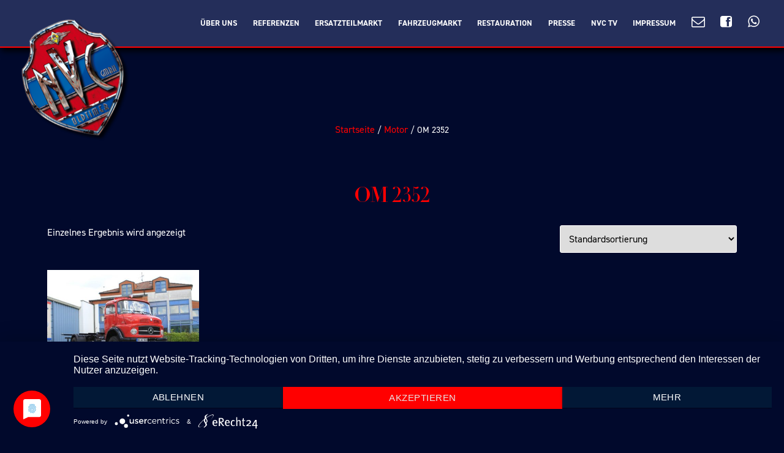

--- FILE ---
content_type: text/html; charset=UTF-8
request_url: https://www.nvc-oberhausen.com/kategorie/motor/om-2352/
body_size: 16736
content:
<!DOCTYPE html>

<html class="no-js" lang="de">

	<head>

		<meta charset="UTF-8">
		<meta name="viewport" content="width=device-width, initial-scale=1.0" >

		<link rel="profile" href="https://gmpg.org/xfn/11">

        <link rel="stylesheet" href="https://maxcdn.bootstrapcdn.com/font-awesome/4.7.0/css/font-awesome.min.css">

		<title>OM 2352 &#8211; NVC Oberhausen</title>
<meta name='robots' content='max-image-preview:large' />
<link rel="alternate" type="application/rss+xml" title="NVC Oberhausen &raquo; Feed" href="https://www.nvc-oberhausen.com/feed/" />
<link rel="alternate" type="application/rss+xml" title="NVC Oberhausen &raquo; Kommentar-Feed" href="https://www.nvc-oberhausen.com/comments/feed/" />
<link rel="alternate" type="application/rss+xml" title="NVC Oberhausen &raquo; Kategorie-Feed für OM 2352" href="https://www.nvc-oberhausen.com/kategorie/motor/om-2352/feed/" />
<script>
window._wpemojiSettings = {"baseUrl":"https:\/\/s.w.org\/images\/core\/emoji\/15.0.3\/72x72\/","ext":".png","svgUrl":"https:\/\/s.w.org\/images\/core\/emoji\/15.0.3\/svg\/","svgExt":".svg","source":{"concatemoji":"https:\/\/www.nvc-oberhausen.com\/wp-includes\/js\/wp-emoji-release.min.js?ver=6.5.7"}};
/*! This file is auto-generated */
!function(i,n){var o,s,e;function c(e){try{var t={supportTests:e,timestamp:(new Date).valueOf()};sessionStorage.setItem(o,JSON.stringify(t))}catch(e){}}function p(e,t,n){e.clearRect(0,0,e.canvas.width,e.canvas.height),e.fillText(t,0,0);var t=new Uint32Array(e.getImageData(0,0,e.canvas.width,e.canvas.height).data),r=(e.clearRect(0,0,e.canvas.width,e.canvas.height),e.fillText(n,0,0),new Uint32Array(e.getImageData(0,0,e.canvas.width,e.canvas.height).data));return t.every(function(e,t){return e===r[t]})}function u(e,t,n){switch(t){case"flag":return n(e,"\ud83c\udff3\ufe0f\u200d\u26a7\ufe0f","\ud83c\udff3\ufe0f\u200b\u26a7\ufe0f")?!1:!n(e,"\ud83c\uddfa\ud83c\uddf3","\ud83c\uddfa\u200b\ud83c\uddf3")&&!n(e,"\ud83c\udff4\udb40\udc67\udb40\udc62\udb40\udc65\udb40\udc6e\udb40\udc67\udb40\udc7f","\ud83c\udff4\u200b\udb40\udc67\u200b\udb40\udc62\u200b\udb40\udc65\u200b\udb40\udc6e\u200b\udb40\udc67\u200b\udb40\udc7f");case"emoji":return!n(e,"\ud83d\udc26\u200d\u2b1b","\ud83d\udc26\u200b\u2b1b")}return!1}function f(e,t,n){var r="undefined"!=typeof WorkerGlobalScope&&self instanceof WorkerGlobalScope?new OffscreenCanvas(300,150):i.createElement("canvas"),a=r.getContext("2d",{willReadFrequently:!0}),o=(a.textBaseline="top",a.font="600 32px Arial",{});return e.forEach(function(e){o[e]=t(a,e,n)}),o}function t(e){var t=i.createElement("script");t.src=e,t.defer=!0,i.head.appendChild(t)}"undefined"!=typeof Promise&&(o="wpEmojiSettingsSupports",s=["flag","emoji"],n.supports={everything:!0,everythingExceptFlag:!0},e=new Promise(function(e){i.addEventListener("DOMContentLoaded",e,{once:!0})}),new Promise(function(t){var n=function(){try{var e=JSON.parse(sessionStorage.getItem(o));if("object"==typeof e&&"number"==typeof e.timestamp&&(new Date).valueOf()<e.timestamp+604800&&"object"==typeof e.supportTests)return e.supportTests}catch(e){}return null}();if(!n){if("undefined"!=typeof Worker&&"undefined"!=typeof OffscreenCanvas&&"undefined"!=typeof URL&&URL.createObjectURL&&"undefined"!=typeof Blob)try{var e="postMessage("+f.toString()+"("+[JSON.stringify(s),u.toString(),p.toString()].join(",")+"));",r=new Blob([e],{type:"text/javascript"}),a=new Worker(URL.createObjectURL(r),{name:"wpTestEmojiSupports"});return void(a.onmessage=function(e){c(n=e.data),a.terminate(),t(n)})}catch(e){}c(n=f(s,u,p))}t(n)}).then(function(e){for(var t in e)n.supports[t]=e[t],n.supports.everything=n.supports.everything&&n.supports[t],"flag"!==t&&(n.supports.everythingExceptFlag=n.supports.everythingExceptFlag&&n.supports[t]);n.supports.everythingExceptFlag=n.supports.everythingExceptFlag&&!n.supports.flag,n.DOMReady=!1,n.readyCallback=function(){n.DOMReady=!0}}).then(function(){return e}).then(function(){var e;n.supports.everything||(n.readyCallback(),(e=n.source||{}).concatemoji?t(e.concatemoji):e.wpemoji&&e.twemoji&&(t(e.twemoji),t(e.wpemoji)))}))}((window,document),window._wpemojiSettings);
</script>
<style id='wp-emoji-styles-inline-css'>

	img.wp-smiley, img.emoji {
		display: inline !important;
		border: none !important;
		box-shadow: none !important;
		height: 1em !important;
		width: 1em !important;
		margin: 0 0.07em !important;
		vertical-align: -0.1em !important;
		background: none !important;
		padding: 0 !important;
	}
</style>
<link rel='stylesheet' id='wp-block-library-css' href='https://www.nvc-oberhausen.com/wp-includes/css/dist/block-library/style.min.css?ver=6.5.7' media='all' />
<link rel='stylesheet' id='wc-blocks-vendors-style-css' href='https://www.nvc-oberhausen.com/wp-content/plugins/woocommerce/packages/woocommerce-blocks/build/wc-blocks-vendors-style.css?ver=9.4.4' media='all' />
<link rel='stylesheet' id='wc-blocks-style-css' href='https://www.nvc-oberhausen.com/wp-content/plugins/woocommerce/packages/woocommerce-blocks/build/wc-blocks-style.css?ver=9.4.4' media='all' />
<link rel='stylesheet' id='awsm-ead-public-css' href='https://www.nvc-oberhausen.com/wp-content/plugins/embed-any-document/css/embed-public.min.css?ver=2.7.12' media='all' />
<style id='classic-theme-styles-inline-css'>
/*! This file is auto-generated */
.wp-block-button__link{color:#fff;background-color:#32373c;border-radius:9999px;box-shadow:none;text-decoration:none;padding:calc(.667em + 2px) calc(1.333em + 2px);font-size:1.125em}.wp-block-file__button{background:#32373c;color:#fff;text-decoration:none}
</style>
<style id='global-styles-inline-css'>
body{--wp--preset--color--black: #000000;--wp--preset--color--cyan-bluish-gray: #abb8c3;--wp--preset--color--white: #ffffff;--wp--preset--color--pale-pink: #f78da7;--wp--preset--color--vivid-red: #cf2e2e;--wp--preset--color--luminous-vivid-orange: #ff6900;--wp--preset--color--luminous-vivid-amber: #fcb900;--wp--preset--color--light-green-cyan: #7bdcb5;--wp--preset--color--vivid-green-cyan: #00d084;--wp--preset--color--pale-cyan-blue: #8ed1fc;--wp--preset--color--vivid-cyan-blue: #0693e3;--wp--preset--color--vivid-purple: #9b51e0;--wp--preset--color--accent: #ec1c54;--wp--preset--color--primary: #ffffff;--wp--preset--color--secondary: #8691d4;--wp--preset--color--subtle-background: #00158e;--wp--preset--color--background: #01092c;--wp--preset--gradient--vivid-cyan-blue-to-vivid-purple: linear-gradient(135deg,rgba(6,147,227,1) 0%,rgb(155,81,224) 100%);--wp--preset--gradient--light-green-cyan-to-vivid-green-cyan: linear-gradient(135deg,rgb(122,220,180) 0%,rgb(0,208,130) 100%);--wp--preset--gradient--luminous-vivid-amber-to-luminous-vivid-orange: linear-gradient(135deg,rgba(252,185,0,1) 0%,rgba(255,105,0,1) 100%);--wp--preset--gradient--luminous-vivid-orange-to-vivid-red: linear-gradient(135deg,rgba(255,105,0,1) 0%,rgb(207,46,46) 100%);--wp--preset--gradient--very-light-gray-to-cyan-bluish-gray: linear-gradient(135deg,rgb(238,238,238) 0%,rgb(169,184,195) 100%);--wp--preset--gradient--cool-to-warm-spectrum: linear-gradient(135deg,rgb(74,234,220) 0%,rgb(151,120,209) 20%,rgb(207,42,186) 40%,rgb(238,44,130) 60%,rgb(251,105,98) 80%,rgb(254,248,76) 100%);--wp--preset--gradient--blush-light-purple: linear-gradient(135deg,rgb(255,206,236) 0%,rgb(152,150,240) 100%);--wp--preset--gradient--blush-bordeaux: linear-gradient(135deg,rgb(254,205,165) 0%,rgb(254,45,45) 50%,rgb(107,0,62) 100%);--wp--preset--gradient--luminous-dusk: linear-gradient(135deg,rgb(255,203,112) 0%,rgb(199,81,192) 50%,rgb(65,88,208) 100%);--wp--preset--gradient--pale-ocean: linear-gradient(135deg,rgb(255,245,203) 0%,rgb(182,227,212) 50%,rgb(51,167,181) 100%);--wp--preset--gradient--electric-grass: linear-gradient(135deg,rgb(202,248,128) 0%,rgb(113,206,126) 100%);--wp--preset--gradient--midnight: linear-gradient(135deg,rgb(2,3,129) 0%,rgb(40,116,252) 100%);--wp--preset--font-size--small: 18px;--wp--preset--font-size--medium: 20px;--wp--preset--font-size--large: 26.25px;--wp--preset--font-size--x-large: 42px;--wp--preset--font-size--normal: 21px;--wp--preset--font-size--larger: 32px;--wp--preset--spacing--20: 0.44rem;--wp--preset--spacing--30: 0.67rem;--wp--preset--spacing--40: 1rem;--wp--preset--spacing--50: 1.5rem;--wp--preset--spacing--60: 2.25rem;--wp--preset--spacing--70: 3.38rem;--wp--preset--spacing--80: 5.06rem;--wp--preset--shadow--natural: 6px 6px 9px rgba(0, 0, 0, 0.2);--wp--preset--shadow--deep: 12px 12px 50px rgba(0, 0, 0, 0.4);--wp--preset--shadow--sharp: 6px 6px 0px rgba(0, 0, 0, 0.2);--wp--preset--shadow--outlined: 6px 6px 0px -3px rgba(255, 255, 255, 1), 6px 6px rgba(0, 0, 0, 1);--wp--preset--shadow--crisp: 6px 6px 0px rgba(0, 0, 0, 1);}:where(.is-layout-flex){gap: 0.5em;}:where(.is-layout-grid){gap: 0.5em;}body .is-layout-flex{display: flex;}body .is-layout-flex{flex-wrap: wrap;align-items: center;}body .is-layout-flex > *{margin: 0;}body .is-layout-grid{display: grid;}body .is-layout-grid > *{margin: 0;}:where(.wp-block-columns.is-layout-flex){gap: 2em;}:where(.wp-block-columns.is-layout-grid){gap: 2em;}:where(.wp-block-post-template.is-layout-flex){gap: 1.25em;}:where(.wp-block-post-template.is-layout-grid){gap: 1.25em;}.has-black-color{color: var(--wp--preset--color--black) !important;}.has-cyan-bluish-gray-color{color: var(--wp--preset--color--cyan-bluish-gray) !important;}.has-white-color{color: var(--wp--preset--color--white) !important;}.has-pale-pink-color{color: var(--wp--preset--color--pale-pink) !important;}.has-vivid-red-color{color: var(--wp--preset--color--vivid-red) !important;}.has-luminous-vivid-orange-color{color: var(--wp--preset--color--luminous-vivid-orange) !important;}.has-luminous-vivid-amber-color{color: var(--wp--preset--color--luminous-vivid-amber) !important;}.has-light-green-cyan-color{color: var(--wp--preset--color--light-green-cyan) !important;}.has-vivid-green-cyan-color{color: var(--wp--preset--color--vivid-green-cyan) !important;}.has-pale-cyan-blue-color{color: var(--wp--preset--color--pale-cyan-blue) !important;}.has-vivid-cyan-blue-color{color: var(--wp--preset--color--vivid-cyan-blue) !important;}.has-vivid-purple-color{color: var(--wp--preset--color--vivid-purple) !important;}.has-black-background-color{background-color: var(--wp--preset--color--black) !important;}.has-cyan-bluish-gray-background-color{background-color: var(--wp--preset--color--cyan-bluish-gray) !important;}.has-white-background-color{background-color: var(--wp--preset--color--white) !important;}.has-pale-pink-background-color{background-color: var(--wp--preset--color--pale-pink) !important;}.has-vivid-red-background-color{background-color: var(--wp--preset--color--vivid-red) !important;}.has-luminous-vivid-orange-background-color{background-color: var(--wp--preset--color--luminous-vivid-orange) !important;}.has-luminous-vivid-amber-background-color{background-color: var(--wp--preset--color--luminous-vivid-amber) !important;}.has-light-green-cyan-background-color{background-color: var(--wp--preset--color--light-green-cyan) !important;}.has-vivid-green-cyan-background-color{background-color: var(--wp--preset--color--vivid-green-cyan) !important;}.has-pale-cyan-blue-background-color{background-color: var(--wp--preset--color--pale-cyan-blue) !important;}.has-vivid-cyan-blue-background-color{background-color: var(--wp--preset--color--vivid-cyan-blue) !important;}.has-vivid-purple-background-color{background-color: var(--wp--preset--color--vivid-purple) !important;}.has-black-border-color{border-color: var(--wp--preset--color--black) !important;}.has-cyan-bluish-gray-border-color{border-color: var(--wp--preset--color--cyan-bluish-gray) !important;}.has-white-border-color{border-color: var(--wp--preset--color--white) !important;}.has-pale-pink-border-color{border-color: var(--wp--preset--color--pale-pink) !important;}.has-vivid-red-border-color{border-color: var(--wp--preset--color--vivid-red) !important;}.has-luminous-vivid-orange-border-color{border-color: var(--wp--preset--color--luminous-vivid-orange) !important;}.has-luminous-vivid-amber-border-color{border-color: var(--wp--preset--color--luminous-vivid-amber) !important;}.has-light-green-cyan-border-color{border-color: var(--wp--preset--color--light-green-cyan) !important;}.has-vivid-green-cyan-border-color{border-color: var(--wp--preset--color--vivid-green-cyan) !important;}.has-pale-cyan-blue-border-color{border-color: var(--wp--preset--color--pale-cyan-blue) !important;}.has-vivid-cyan-blue-border-color{border-color: var(--wp--preset--color--vivid-cyan-blue) !important;}.has-vivid-purple-border-color{border-color: var(--wp--preset--color--vivid-purple) !important;}.has-vivid-cyan-blue-to-vivid-purple-gradient-background{background: var(--wp--preset--gradient--vivid-cyan-blue-to-vivid-purple) !important;}.has-light-green-cyan-to-vivid-green-cyan-gradient-background{background: var(--wp--preset--gradient--light-green-cyan-to-vivid-green-cyan) !important;}.has-luminous-vivid-amber-to-luminous-vivid-orange-gradient-background{background: var(--wp--preset--gradient--luminous-vivid-amber-to-luminous-vivid-orange) !important;}.has-luminous-vivid-orange-to-vivid-red-gradient-background{background: var(--wp--preset--gradient--luminous-vivid-orange-to-vivid-red) !important;}.has-very-light-gray-to-cyan-bluish-gray-gradient-background{background: var(--wp--preset--gradient--very-light-gray-to-cyan-bluish-gray) !important;}.has-cool-to-warm-spectrum-gradient-background{background: var(--wp--preset--gradient--cool-to-warm-spectrum) !important;}.has-blush-light-purple-gradient-background{background: var(--wp--preset--gradient--blush-light-purple) !important;}.has-blush-bordeaux-gradient-background{background: var(--wp--preset--gradient--blush-bordeaux) !important;}.has-luminous-dusk-gradient-background{background: var(--wp--preset--gradient--luminous-dusk) !important;}.has-pale-ocean-gradient-background{background: var(--wp--preset--gradient--pale-ocean) !important;}.has-electric-grass-gradient-background{background: var(--wp--preset--gradient--electric-grass) !important;}.has-midnight-gradient-background{background: var(--wp--preset--gradient--midnight) !important;}.has-small-font-size{font-size: var(--wp--preset--font-size--small) !important;}.has-medium-font-size{font-size: var(--wp--preset--font-size--medium) !important;}.has-large-font-size{font-size: var(--wp--preset--font-size--large) !important;}.has-x-large-font-size{font-size: var(--wp--preset--font-size--x-large) !important;}
.wp-block-navigation a:where(:not(.wp-element-button)){color: inherit;}
:where(.wp-block-post-template.is-layout-flex){gap: 1.25em;}:where(.wp-block-post-template.is-layout-grid){gap: 1.25em;}
:where(.wp-block-columns.is-layout-flex){gap: 2em;}:where(.wp-block-columns.is-layout-grid){gap: 2em;}
.wp-block-pullquote{font-size: 1.5em;line-height: 1.6;}
</style>
<link rel='stylesheet' id='lf_bootstrap_css-css' href='https://www.nvc-oberhausen.com/wp-content/plugins/product-enquiry-pro/wisdm-forms/views/css/bootstrap.min.css?ver=6.5.7' media='all' />
<link rel='stylesheet' id='lf_style_css-css' href='https://www.nvc-oberhausen.com/wp-content/plugins/product-enquiry-pro/wisdm-forms/views/css/front.css?ver=6.5.7' media='all' />
<link rel='stylesheet' id='lf_select2_css-css' href='https://www.nvc-oberhausen.com/wp-content/plugins/product-enquiry-pro/wisdm-forms/views/css/select2.css?ver=6.5.7' media='all' />
<link rel='stylesheet' id='lf_jquery_ui-css' href='https://www.nvc-oberhausen.com/wp-content/plugins/product-enquiry-pro/wisdm-forms/views/css/jquery-ui.css?ver=6.5.7' media='all' />
<link rel='stylesheet' id='lf_jquery_ui_timepicker_addon_css-css' href='https://www.nvc-oberhausen.com/wp-content/plugins/product-enquiry-pro/wisdm-forms/views/css/jquery-ui-timepicker-addon.css?ver=6.5.7' media='all' />
<link rel='stylesheet' id='lf_rateit_css-css' href='https://www.nvc-oberhausen.com/wp-content/plugins/product-enquiry-pro/wisdm-forms/views/css/rateit.css?ver=6.5.7' media='all' />
<link rel='stylesheet' id='rs-plugin-settings-css' href='https://www.nvc-oberhausen.com/wp-content/plugins/revslider/public/assets/css/rs6.css?ver=6.1.5' media='all' />
<style id='rs-plugin-settings-inline-css'>
.tp-caption a{color:#ff7302;text-shadow:none;-webkit-transition:all 0.2s ease-out;-moz-transition:all 0.2s ease-out;-o-transition:all 0.2s ease-out;-ms-transition:all 0.2s ease-out}.tp-caption a:hover{color:#ffa902}
</style>
<link rel='stylesheet' id='dashicons-css' href='https://www.nvc-oberhausen.com/wp-includes/css/dashicons.min.css?ver=6.5.7' media='all' />
<link rel='stylesheet' id='woocommerce-layout-css' href='https://www.nvc-oberhausen.com/wp-content/plugins/woocommerce/assets/css/woocommerce-layout.css?ver=7.4.1' media='all' />
<link rel='stylesheet' id='woocommerce-smallscreen-css' href='https://www.nvc-oberhausen.com/wp-content/plugins/woocommerce/assets/css/woocommerce-smallscreen.css?ver=7.4.1' media='only screen and (max-width: 768px)' />
<link rel='stylesheet' id='woocommerce-general-css' href='//www.nvc-oberhausen.com/wp-content/plugins/woocommerce/assets/css/twenty-twenty.css?ver=7.4.1' media='all' />
<style id='woocommerce-inline-inline-css'>
.woocommerce form .form-row .required { visibility: visible; }
</style>
<link rel='stylesheet' id='plugin-style-css' href='https://www.nvc-oberhausen.com/wp-content/plugins/wp-woocommerce-pdf-expose/assets/css/plugin-style.css?ver=6.5.7' media='all' />
<link rel='stylesheet' id='dgwt-wcas-style-css' href='https://www.nvc-oberhausen.com/wp-content/plugins/ajax-search-for-woocommerce/assets/css/style.min.css?ver=1.32.2' media='all' />
<link rel='stylesheet' id='orbisius_ct_twentytwenty_child_theme_parent_style-css' href='https://www.nvc-oberhausen.com/wp-content/themes/twentytwenty/style.css?ver=2.6' media='all' />
<link rel='stylesheet' id='twentytwenty-style-css' href='https://www.nvc-oberhausen.com/wp-content/themes/twentytwenty-child-theme/style.css?ver=1.5' media='all' />
<style id='twentytwenty-style-inline-css'>
.color-accent,.color-accent-hover:hover,.color-accent-hover:focus,:root .has-accent-color,.has-drop-cap:not(:focus):first-letter,.wp-block-button.is-style-outline,a { color: #ec1c54; }blockquote,.border-color-accent,.border-color-accent-hover:hover,.border-color-accent-hover:focus { border-color: #ec1c54; }button,.button,.faux-button,.wp-block-button__link,.wp-block-file .wp-block-file__button,input[type="button"],input[type="reset"],input[type="submit"],.bg-accent,.bg-accent-hover:hover,.bg-accent-hover:focus,:root .has-accent-background-color,.comment-reply-link { background-color: #ec1c54; }.fill-children-accent,.fill-children-accent * { fill: #ec1c54; }:root .has-background-color,button,.button,.faux-button,.wp-block-button__link,.wp-block-file__button,input[type="button"],input[type="reset"],input[type="submit"],.wp-block-button,.comment-reply-link,.has-background.has-primary-background-color:not(.has-text-color),.has-background.has-primary-background-color *:not(.has-text-color),.has-background.has-accent-background-color:not(.has-text-color),.has-background.has-accent-background-color *:not(.has-text-color) { color: #01092c; }:root .has-background-background-color { background-color: #01092c; }body,.entry-title a,:root .has-primary-color { color: #ffffff; }:root .has-primary-background-color { background-color: #ffffff; }cite,figcaption,.wp-caption-text,.post-meta,.entry-content .wp-block-archives li,.entry-content .wp-block-categories li,.entry-content .wp-block-latest-posts li,.wp-block-latest-comments__comment-date,.wp-block-latest-posts__post-date,.wp-block-embed figcaption,.wp-block-image figcaption,.wp-block-pullquote cite,.comment-metadata,.comment-respond .comment-notes,.comment-respond .logged-in-as,.pagination .dots,.entry-content hr:not(.has-background),hr.styled-separator,:root .has-secondary-color { color: #8691d4; }:root .has-secondary-background-color { background-color: #8691d4; }pre,fieldset,input,textarea,table,table *,hr { border-color: #00158e; }caption,code,code,kbd,samp,.wp-block-table.is-style-stripes tbody tr:nth-child(odd),:root .has-subtle-background-background-color { background-color: #00158e; }.wp-block-table.is-style-stripes { border-bottom-color: #00158e; }.wp-block-latest-posts.is-grid li { border-top-color: #00158e; }:root .has-subtle-background-color { color: #00158e; }body:not(.overlay-header) .primary-menu > li > a,body:not(.overlay-header) .primary-menu > li > .icon,.modal-menu a,.footer-menu a, .footer-widgets a:where(:not(.wp-block-button__link)),#site-footer .wp-block-button.is-style-outline,.wp-block-pullquote:before,.singular:not(.overlay-header) .entry-header a,.archive-header a,.header-footer-group .color-accent,.header-footer-group .color-accent-hover:hover { color: #ec1c54; }.social-icons a,#site-footer button:not(.toggle),#site-footer .button,#site-footer .faux-button,#site-footer .wp-block-button__link,#site-footer .wp-block-file__button,#site-footer input[type="button"],#site-footer input[type="reset"],#site-footer input[type="submit"] { background-color: #ec1c54; }.social-icons a,body:not(.overlay-header) .primary-menu ul,.header-footer-group button,.header-footer-group .button,.header-footer-group .faux-button,.header-footer-group .wp-block-button:not(.is-style-outline) .wp-block-button__link,.header-footer-group .wp-block-file__button,.header-footer-group input[type="button"],.header-footer-group input[type="reset"],.header-footer-group input[type="submit"] { color: #01092c; }#site-header,.footer-nav-widgets-wrapper,#site-footer,.menu-modal,.menu-modal-inner,.search-modal-inner,.archive-header,.singular .entry-header,.singular .featured-media:before,.wp-block-pullquote:before { background-color: #01092c; }.header-footer-group,body:not(.overlay-header) #site-header .toggle,.menu-modal .toggle { color: #ffffff; }body:not(.overlay-header) .primary-menu ul { background-color: #ffffff; }body:not(.overlay-header) .primary-menu > li > ul:after { border-bottom-color: #ffffff; }body:not(.overlay-header) .primary-menu ul ul:after { border-left-color: #ffffff; }.site-description,body:not(.overlay-header) .toggle-inner .toggle-text,.widget .post-date,.widget .rss-date,.widget_archive li,.widget_categories li,.widget cite,.widget_pages li,.widget_meta li,.widget_nav_menu li,.powered-by-wordpress,.footer-credits .privacy-policy,.to-the-top,.singular .entry-header .post-meta,.singular:not(.overlay-header) .entry-header .post-meta a { color: #8691d4; }.header-footer-group pre,.header-footer-group fieldset,.header-footer-group input,.header-footer-group textarea,.header-footer-group table,.header-footer-group table *,.footer-nav-widgets-wrapper,#site-footer,.menu-modal nav *,.footer-widgets-outer-wrapper,.footer-top { border-color: #00158e; }.header-footer-group table caption,body:not(.overlay-header) .header-inner .toggle-wrapper::before { background-color: #00158e; }
</style>
<link rel='stylesheet' id='twentytwenty-fonts-css' href='https://www.nvc-oberhausen.com/wp-content/themes/twentytwenty/assets/css/font-inter.css?ver=1.5' media='all' />
<link rel='stylesheet' id='twentytwenty-print-style-css' href='https://www.nvc-oberhausen.com/wp-content/themes/twentytwenty/print.css?ver=1.5' media='print' />
<link rel='stylesheet' id='wwm-mobilede-frontend-css-css' href='https://www.nvc-oberhausen.com/wp-content/plugins/wwm-mobilede/css/wwm-mobilede-frontend.css?ver=6.5.7' media='all' />
<link rel='stylesheet' id='wwm-mobilede-lineawesome-css-css' href='https://www.nvc-oberhausen.com/wp-content/plugins/wwm-mobilede/fonts/lineawesome/lineawesome.min.css?ver=6.5.7' media='all' />
<link rel='stylesheet' id='multipleSelectCss-css' href='https://www.nvc-oberhausen.com/wp-content/plugins/product-enquiry-pro/css/public/multiple-select.css?ver=6.5.7' media='all' />
<link rel='stylesheet' id='quoteup_responsive-css' href='https://www.nvc-oberhausen.com/wp-content/plugins/product-enquiry-pro/css/public/responsive-style.css?ver=6.5.7' media='all' />
<link rel='stylesheet' id='woocommerce-gzd-layout-css' href='https://www.nvc-oberhausen.com/wp-content/plugins/woocommerce-germanized/build/static/layout-styles.css?ver=3.20.5' media='all' />
<style id='woocommerce-gzd-layout-inline-css'>
.woocommerce-checkout .shop_table { background-color: #eeeeee; } .product p.deposit-packaging-type { font-size: 1.25em !important; } p.woocommerce-shipping-destination { display: none; }
                .wc-gzd-nutri-score-value-a {
                    background: url(https://www.nvc-oberhausen.com/wp-content/plugins/woocommerce-germanized/assets/images/nutri-score-a.svg) no-repeat;
                }
                .wc-gzd-nutri-score-value-b {
                    background: url(https://www.nvc-oberhausen.com/wp-content/plugins/woocommerce-germanized/assets/images/nutri-score-b.svg) no-repeat;
                }
                .wc-gzd-nutri-score-value-c {
                    background: url(https://www.nvc-oberhausen.com/wp-content/plugins/woocommerce-germanized/assets/images/nutri-score-c.svg) no-repeat;
                }
                .wc-gzd-nutri-score-value-d {
                    background: url(https://www.nvc-oberhausen.com/wp-content/plugins/woocommerce-germanized/assets/images/nutri-score-d.svg) no-repeat;
                }
                .wc-gzd-nutri-score-value-e {
                    background: url(https://www.nvc-oberhausen.com/wp-content/plugins/woocommerce-germanized/assets/images/nutri-score-e.svg) no-repeat;
                }
            
</style>
<link rel='stylesheet' id='bsf-Defaults-css' href='https://www.nvc-oberhausen.com/wp-content/uploads/smile_fonts/Defaults/Defaults.css?ver=3.19.9' media='all' />
<link rel='stylesheet' id='dhwc-widget-brand-slider-css' href='https://www.nvc-oberhausen.com/wp-content/plugins/dhvc-woocommerce/assets/css/jquery.bxslider.css?ver=6.5.7' media='all' />

<!--

SCRIPT IDs:
dhwc-widget-brand-slider
jquery-ui-autocomplete
awsm-ead-public
jquery
jquery-form
lf_mustache_js
lf_sha256_js
jquery-ui-core
jquery-ui-sortable
jquery-ui-datepicker
jquery-ui-slider
lf_jquery_ui_timepicker_addon_js
jquery-ui-draggable
jquery-ui-droppable
lf_jquery_rateit_js
jquery-validate
frontendJs
tp-tools
revmin
wc-add-to-cart
woocommerce
wc-cart-fragments
plugin-script
vc_woocommerce-add-to-cart-js
twentytwenty-js
wwm-mobilede-frontend-script
multipleSelectJs
quoteup-end-approval-script
quoteup-cart-responsive
wc-gzd-unit-price-observer

STYLE IDs:
wp-emoji-styles
wp-block-library
wc-blocks-style
awsm-ead-public
classic-theme-styles
global-styles
lf_bootstrap_css
lf_style_css
lf_select2_css
lf_jquery_ui
lf_jquery_ui_timepicker_addon_css
lf_rateit_css
rs-plugin-settings
dashicons
woocommerce-layout
woocommerce-smallscreen
woocommerce-general
woocommerce-inline
plugin-style
dgwt-wcas-style
orbisius_ct_twentytwenty_child_theme_parent_style
twentytwenty-style
twentytwenty-fonts
twentytwenty-print-style
wwm-mobilede-frontend-css
wwm-mobilede-lineawesome-css
multipleSelectCss
quoteup_responsive
woocommerce-gzd-layout
bsf-Defaults
dhwc-widget-brand-slider

-->

<script src="https://www.nvc-oberhausen.com/wp-includes/js/jquery/jquery.min.js?ver=3.7.1" id="jquery-core-js"></script>
<script src="https://www.nvc-oberhausen.com/wp-includes/js/jquery/jquery-migrate.min.js?ver=3.4.1" id="jquery-migrate-js"></script>
<script id="jquery-js-after">
if (typeof (window.wpfReadyList) == "undefined") {
			var v = jQuery.fn.jquery;
			if (v && parseInt(v) >= 3 && window.self === window.top) {
				var readyList=[];
				window.originalReadyMethod = jQuery.fn.ready;
				jQuery.fn.ready = function(){
					if(arguments.length && arguments.length > 0 && typeof arguments[0] === "function") {
						readyList.push({"c": this, "a": arguments});
					}
					return window.originalReadyMethod.apply( this, arguments );
				};
				window.wpfReadyList = readyList;
			}}
</script>
<script src="https://www.nvc-oberhausen.com/wp-includes/js/jquery/ui/core.min.js?ver=1.13.2" id="jquery-ui-core-js"></script>
<script src="https://www.nvc-oberhausen.com/wp-content/plugins/product-enquiry-pro/wisdm-forms/views/js/mustache.js?ver=6.5.7" id="lf_mustache_js-js"></script>
<script src="https://www.nvc-oberhausen.com/wp-content/plugins/product-enquiry-pro/wisdm-forms/views/js/sha256.js?ver=6.5.7" id="lf_sha256_js-js"></script>
<script src="https://www.nvc-oberhausen.com/wp-includes/js/jquery/ui/mouse.min.js?ver=1.13.2" id="jquery-ui-mouse-js"></script>
<script src="https://www.nvc-oberhausen.com/wp-includes/js/jquery/ui/datepicker.min.js?ver=1.13.2" id="jquery-ui-datepicker-js"></script>
<script id="jquery-ui-datepicker-js-after">
jQuery(function(jQuery){jQuery.datepicker.setDefaults({"closeText":"Schlie\u00dfen","currentText":"Heute","monthNames":["Januar","Februar","M\u00e4rz","April","Mai","Juni","Juli","August","September","Oktober","November","Dezember"],"monthNamesShort":["Jan.","Feb.","M\u00e4rz","Apr.","Mai","Juni","Juli","Aug.","Sep.","Okt.","Nov.","Dez."],"nextText":"Weiter","prevText":"Zur\u00fcck","dayNames":["Sonntag","Montag","Dienstag","Mittwoch","Donnerstag","Freitag","Samstag"],"dayNamesShort":["So.","Mo.","Di.","Mi.","Do.","Fr.","Sa."],"dayNamesMin":["S","M","D","M","D","F","S"],"dateFormat":"MM d, yy","firstDay":1,"isRTL":false});});
</script>
<script src="https://www.nvc-oberhausen.com/wp-includes/js/jquery/ui/slider.min.js?ver=1.13.2" id="jquery-ui-slider-js"></script>
<script src="https://www.nvc-oberhausen.com/wp-content/plugins/product-enquiry-pro/wisdm-forms/views/js/jquery-ui-timepicker-addon.js?ver=6.5.7" id="lf_jquery_ui_timepicker_addon_js-js"></script>
<script src="https://www.nvc-oberhausen.com/wp-content/plugins/product-enquiry-pro/wisdm-forms/views/js/jquery.rateit.min.js?ver=6.5.7" id="lf_jquery_rateit_js-js"></script>
<script id="jquery-validate-js-extra">
var quoteup_cf_err_msg = {"name":"Please enter valid name.","email":"Please enter a valid email address.","url":"Please enter a valid URL.","date":"Please enter a valid date.","number":"Please enter a valid number.","tel_err":"Please enter valid telephone no.","validation_err_msg":"Validation Error"};
</script>
<script src="https://www.nvc-oberhausen.com/wp-content/plugins/product-enquiry-pro/wisdm-forms/views/js/jquery.validate.min.js?ver=6.5.7" id="jquery-validate-js"></script>
<script src="https://www.nvc-oberhausen.com/wp-content/plugins/product-enquiry-pro/wisdm-forms/views/js/frontend.js?ver=6.5.7" id="frontendJs-js"></script>
<script src="https://www.nvc-oberhausen.com/wp-content/plugins/revslider/public/assets/js/revolution.tools.min.js?ver=6.0" id="tp-tools-js"></script>
<script src="https://www.nvc-oberhausen.com/wp-content/plugins/revslider/public/assets/js/rs6.min.js?ver=6.1.5" id="revmin-js"></script>
<script src="https://www.nvc-oberhausen.com/wp-content/plugins/woocommerce/assets/js/jquery-blockui/jquery.blockUI.min.js?ver=2.7.0-wc.7.4.1" id="jquery-blockui-js"></script>
<script id="wc-add-to-cart-js-extra">
var wc_add_to_cart_params = {"ajax_url":"\/wp-admin\/admin-ajax.php","wc_ajax_url":"\/?wc-ajax=%%endpoint%%","i18n_view_cart":"Warenkorb anzeigen","cart_url":"https:\/\/www.nvc-oberhausen.com","is_cart":"","cart_redirect_after_add":"no"};
</script>
<script src="https://www.nvc-oberhausen.com/wp-content/plugins/woocommerce/assets/js/frontend/add-to-cart.min.js?ver=7.4.1" id="wc-add-to-cart-js"></script>
<script src="https://www.nvc-oberhausen.com/wp-content/plugins/js_composer/assets/js/vendors/woocommerce-add-to-cart.js?ver=6.1" id="vc_woocommerce-add-to-cart-js-js"></script>
<script src="https://www.nvc-oberhausen.com/wp-content/themes/twentytwenty/assets/js/index.js?ver=1.5" id="twentytwenty-js-js" defer data-wp-strategy="defer"></script>
<script id="quoteup-end-approval-script-js-extra">
var quote_data = {"ajax_url":"https:\/\/www.nvc-oberhausen.com\/wp-admin\/admin-ajax.php","URL":"https:\/\/www.nvc-oberhausen.com\/produkte\/daimler-benz-la-911\/"};
</script>
<script src="https://www.nvc-oberhausen.com/wp-content/plugins/product-enquiry-pro/js/public/end-approval-quote-session.js?ver=6.5.7" id="quoteup-end-approval-script-js"></script>
<script id="wc-gzd-unit-price-observer-queue-js-extra">
var wc_gzd_unit_price_observer_queue_params = {"ajax_url":"\/wp-admin\/admin-ajax.php","wc_ajax_url":"\/?wc-ajax=%%endpoint%%","refresh_unit_price_nonce":"f6a678e921"};
</script>
<script src="https://www.nvc-oberhausen.com/wp-content/plugins/woocommerce-germanized/build/static/unit-price-observer-queue.js?ver=3.20.5" id="wc-gzd-unit-price-observer-queue-js" defer data-wp-strategy="defer"></script>
<script src="https://www.nvc-oberhausen.com/wp-content/plugins/woocommerce/assets/js/accounting/accounting.min.js?ver=0.4.2" id="wc-accounting-js"></script>
<script id="wc-gzd-unit-price-observer-js-extra">
var wc_gzd_unit_price_observer_params = {"wrapper":".product","price_selector":{"p.price":{"is_total_price":false,"is_primary_selector":true,"quantity_selector":""}},"replace_price":"1","product_id":"6249","price_decimal_sep":",","price_thousand_sep":".","qty_selector":"input.quantity, input.qty","refresh_on_load":""};
</script>
<script src="https://www.nvc-oberhausen.com/wp-content/plugins/woocommerce-germanized/build/static/unit-price-observer.js?ver=3.20.5" id="wc-gzd-unit-price-observer-js" defer data-wp-strategy="defer"></script>
<link rel="https://api.w.org/" href="https://www.nvc-oberhausen.com/wp-json/" /><link rel="alternate" type="application/json" href="https://www.nvc-oberhausen.com/wp-json/wp/v2/product_cat/201" /><link rel="EditURI" type="application/rsd+xml" title="RSD" href="https://www.nvc-oberhausen.com/xmlrpc.php?rsd" />
<meta name="generator" content="WordPress 6.5.7" />
<meta name="generator" content="WooCommerce 7.4.1" />
		<style>
			.dgwt-wcas-ico-magnifier,.dgwt-wcas-ico-magnifier-handler{max-width:20px}.dgwt-wcas-search-wrapp{max-width:600px}		</style>
		
		<script type="application/javascript" src="https://app.usercentrics.eu/latest/main.js" id="mSatksonD"></script>

		<meta data-privacy-proxy-server="https://privacy-proxy-server.usercentrics.eu">
		<script type="application/javascript" src="https://privacy-proxy.usercentrics.eu/latest/uc-block.bundle.js"></script>

    	<script>document.documentElement.className = document.documentElement.className.replace( 'no-js', 'js' );</script>
		<noscript><style>.woocommerce-product-gallery{ opacity: 1 !important; }</style></noscript>
	<meta name="generator" content="Powered by WPBakery Page Builder - drag and drop page builder for WordPress."/>
<style id="custom-background-css">
body.custom-background { background-color: #01092c; }
</style>
	<meta name="generator" content="Powered by Slider Revolution 6.1.5 - responsive, Mobile-Friendly Slider Plugin for WordPress with comfortable drag and drop interface." />

        <div id="wdm-cart-count" style="display:none" data-display-bubble="0">
            <a href='https://www.nvc-oberhausen.com/preisanfrage/' class='wdm-cart-count-link' title="0 product added for enquiry">
                <span class='wdm-quoteupicon wdm-quoteupicon-list'></span><span class='wdm-quoteupicon-count'>0</span>
            </a>
        </div>
        <link rel="icon" href="https://www.nvc-oberhausen.com/wp-content/uploads/2020/10/nvc-logo-favicon-150x150.png" sizes="32x32" />
<link rel="icon" href="https://www.nvc-oberhausen.com/wp-content/uploads/2020/10/nvc-logo-favicon-200x200.png" sizes="192x192" />
<link rel="apple-touch-icon" href="https://www.nvc-oberhausen.com/wp-content/uploads/2020/10/nvc-logo-favicon-200x200.png" />
<meta name="msapplication-TileImage" content="https://www.nvc-oberhausen.com/wp-content/uploads/2020/10/nvc-logo-favicon.png" />
<script type="text/javascript">function setREVStartSize(t){try{var h,e=document.getElementById(t.c).parentNode.offsetWidth;if(e=0===e||isNaN(e)?window.innerWidth:e,t.tabw=void 0===t.tabw?0:parseInt(t.tabw),t.thumbw=void 0===t.thumbw?0:parseInt(t.thumbw),t.tabh=void 0===t.tabh?0:parseInt(t.tabh),t.thumbh=void 0===t.thumbh?0:parseInt(t.thumbh),t.tabhide=void 0===t.tabhide?0:parseInt(t.tabhide),t.thumbhide=void 0===t.thumbhide?0:parseInt(t.thumbhide),t.mh=void 0===t.mh||""==t.mh||"auto"===t.mh?0:parseInt(t.mh,0),"fullscreen"===t.layout||"fullscreen"===t.l)h=Math.max(t.mh,window.innerHeight);else{for(var i in t.gw=Array.isArray(t.gw)?t.gw:[t.gw],t.rl)void 0!==t.gw[i]&&0!==t.gw[i]||(t.gw[i]=t.gw[i-1]);for(var i in t.gh=void 0===t.el||""===t.el||Array.isArray(t.el)&&0==t.el.length?t.gh:t.el,t.gh=Array.isArray(t.gh)?t.gh:[t.gh],t.rl)void 0!==t.gh[i]&&0!==t.gh[i]||(t.gh[i]=t.gh[i-1]);var r,a=new Array(t.rl.length),n=0;for(var i in t.tabw=t.tabhide>=e?0:t.tabw,t.thumbw=t.thumbhide>=e?0:t.thumbw,t.tabh=t.tabhide>=e?0:t.tabh,t.thumbh=t.thumbhide>=e?0:t.thumbh,t.rl)a[i]=t.rl[i]<window.innerWidth?0:t.rl[i];for(var i in r=a[0],a)r>a[i]&&0<a[i]&&(r=a[i],n=i);var d=e>t.gw[n]+t.tabw+t.thumbw?1:(e-(t.tabw+t.thumbw))/t.gw[n];h=t.gh[n]*d+(t.tabh+t.thumbh)}void 0===window.rs_init_css&&(window.rs_init_css=document.head.appendChild(document.createElement("style"))),document.getElementById(t.c).height=h,window.rs_init_css.innerHTML+="#"+t.c+"_wrapper { height: "+h+"px }"}catch(t){console.log("Failure at Presize of Slider:"+t)}};</script>
		<style id="wp-custom-css">
			.dgwt-wcas-si {
    width: 70%;
}
.custom-header {
	margin: 0px;
}

.dgwt-wcas-sf-wrapp {
	margin-bottom: 4em;
}

.woocommerce.columns-3 ul.products li.product:after {

    width: 100%;
}

.woocommerce-breadcrumb { 
text-align: center;
	margin-top: 5em;
}

.woocommerce-products-header__title.page-title {
    color: #FF0000;
		font-size: 35px !important;
	font-weight: 200 !important;
}

.woocommerce-products-header__title.page-title {
    font-size: 8.4rem;
    font-weight: 800;
}

.product-wrapper {
  display: block;
	float: left;
	max-width: 1200px !important;
	height: auto !important;
}

.woocommerce-product-details__short-description {

}
/*
.woocommerce-product-gallery {
    max-width: 50%;
} */

a.wp-wc-pdfexp-button {
	height: 15px !important;
}

#wdm-quoteup-trigger, .quote-form button.wdm_enquiry {
   font-size: 18px;
}


.description_tab a {
	color: #fff !important;
		float: left;
	font-size: 30px;

}

.woocommerce-tabs ul {
    list-style-type: none;
	text-align: center;
	
	
}

.additional_information_tab a{
	color: #fff !important;	
		font-size: 30px;
}

.woocommerce-tabs #tab-description p {
    font-size: 16px !important;
}

.woocommerce-tabs #tab-description h2 {
    font-size: 25px !important;
	text-transform: none;;
}

.color-accent, .color-accent-hover:hover, .color-accent-hover:focus, :root .has-accent-color, .has-drop-cap:not(:focus):first-letter, .wp-block-button.is-style-outline, a {
    color: #ff0000;
}

.woocommerce-tabs ul li.active a {
    color: #cd2653;
    box-shadow: 0 2px 0 #ff0000;
}

.woocommerce-product-attributes-item__value {
	text-align: right !important;
}

/*------New styling------*/



/*------**---FAHRZEUG LISTE STYLING-----**-------*/

.wwm-mobilede a.button:hover, .wwm-mobilede button:hover, .wwm-mobilede a.active {
    background: #01092c;
    color: #CA1416;
    border: 2px solid #CA1416;
    box-shadow: none !important;
}

#wwm_mobilede_form .wwm_mobilede_select_wrapper {

    background: #fff;
}


#wwm_mobilede_form select {
    transition: all .3s;
		background: #fff !important;
    margin: 0 10px 0 0;
    width: 100%;
    height: 40px;
    padding-left: 10px;
    color: #000;
    cursor: pointer;
	border-radius: 0px;
}

#wwm_mobilede_form select:active, #wwm_mobilede_form select:hover {
    background: #fff !important;
	border-radius: 0px;
}

.wwm-mobilede-content h4 {
	font-size: 20px; 
	letter-spacing: 0.005em;
	margin-top: 1em;
}

.wwm-mobilede-content strong {
	font-size: 20px; 
	color: #c6071c;
}


.wwm-mobilede-content {
	padding-bottom: 1.5em;

}

.wwm-mobilede-griditem {
	margin: 1em;
	background-color: #1b254c;
}

.wwm-mobilede-buttondetails {
    width: 100%;
    background: rgba(1,9,44,0.7) !important;
}

.wwm-mobilede-buttondetails a {
    color: #fff !important;
}

.wwm-mobilede-buttondetails:hover {
    background: rgba(1,9,44,0.9) !important;
}

.w_filtermake  {
	color: #eae4e4
}

.post-inner.thin {
	margin-top: 11em;
}

.wwm-mobilede-paginationbox {
    background: none;
}


@media screen and (max-width: 1200px) {

	.post-inner.thin {
	margin-top: 1em;
	padding: 2em;
}
	
	#wdm-cart-count {
		margin-top: 10em !important;
		opacity: 0.4;
		margin-right: 0em !important;
	}
	
		#wdm-cart-count:hover {
		opacity: 1;
	}
	
	.vc_column_container .vc_column-inner {
    padding-left: 1em !important;
    padding-right: 1em !important;
}
	
	.post-inner.thin {

    padding: 0em;
}
	
	.col_nml_6 {
	width:100%;
}
	
	.col_12 {
	padding: 1px;	width: 100% !important;
}
	
	.lslide .active {
	width: 500px;
	}
	
	a.button.customize-unpreviewable {
	margin-top: 1em !important;
}
	
}

@media screen and (max-width: 500px) {
	
	.dgwt-wcas-suggestions-wrapp.woocommerce.dgwt-wcas-has-img .dgwt-wcas-has-headings.js-dgwt-wcas-initialized {
		top: 548.016px !important;
	}
	
	.post-inner.thin {
	margin-top: 0em;
	padding: 0em;
}
	
	.col_nm_6 {
		margin: 0.1px;
		padding: 0px !important;
	}
	
.col_nm_6 article strong {
		text-decoration: underline;
	}

h1, h2, h3, h4, h5, h6, .entry-content h1, .entry-content h2, .entry-content h3, .entry-content h4, .entry-content h5, .entry-content h6 {
    font-size: 38px !important;
}
	
	
	.vc_column_container .vc_column-inner {
    padding-left: 0em !important;
    padding-right: 0em !important;
}
	
	
	.post-inner.thin {
    padding: 0em;
}
	
a.button.customize-unpreviewable {
	margin-top: 1em;
}
	
	.col_nm_6 {
    padding: 1px;
}
	
}



/*----------Detailseite-------------*/

.vc_row[data-vc-full-width].vc_hidden {
    opacity: 1;
}


body.template-full-width .entry-content > *:not(.alignwide):not(.alignfull):not(.alignleft):not(.alignright):not(.is-style-wide), body.template-full-width .entry-content > *:not(.alignwide):not(.alignfull):not(.alignleft):not(.alignright):not(.is-style-wide), body.template-full-width [class*="__inner-container"] > *:not(.alignwide):not(.alignfull):not(.alignleft):not(.alignright):not(.is-style-wide), .entry-content > *:not(.alignwide):not(.alignfull):not(.alignleft):not(.alignright):not(.is-style-wide) {
    width: 100%;
    max-width: 100%;
}
/*
.vc_column_container .vc_column-inner {
    padding-left: 15em;
    padding-right: 15em;
}



.vc_row {
    margin: 0px !important;
}

*/

.col_6 {
	padding: 0px;
}

.col_nm_6 {
    padding: 5px;
}

.col_nml_6 {
	padding:1em;

}

.col_nmr_6 {
	padding-top: 9px;
}

.lSSlideWrapper {
    max-width: 100%;
    max-height: 800px;
}

.lSSlideOuter img {
	object-fit: cover
}

.lSSlideOuter .lSPager.lSGallery li {
	margin-top: 31px;
}

.col_12 {
	padding: 1px;
	width: 100% !important;
}

a.button.customize-unpreviewable {
	margin-top: 3em !important;
}

/*------Suchformular Buttons-----*/

.la-close:before {
	content: "Schließen";
	font-size: 15px;
	text-transform: uppercase;
}

.la-close {
	padding-top: 0px;
	height: 0px !important;
}

.la-th-list:before {
	content: "Listenansicht";
	font-size: 15px;
	text-transform: uppercase;
}

.la-th-large:before {
		content: "Kachelansicht";
	font-size: 15px;
	text-transform: uppercase;
}

.la-search-plus {
	padding-top: 0.8em;
	padding-bottom: 0.3em;
}

button.button {
	padding-right: 0.9em;
}

.wishlist_count {
    border: 2px solid rgba(200, 200, 200, 0.4);
    padding: 2px 10px;
    border-radius: 3px;
    cursor: pointer;
    user-select: none;
    -webkit-user-select: none;
    font-size: 12px;
    vertical-align: middle;
    margin-bottom: 1em;
}

/*------Listenansicht-----*/

.wwm-mobilede-list {
  width: 500px;
	margin: auto;
	padding-top: 4em;
}

div.wwm-mobilede-listitem {
	margin-bottom: 3em !important;
}

.wwm-mobilede-content {
    background-color: #1b254c;
}

@media screen and (max-width: 900px) {
.woocommerce-product-gallery {
    max-width: 100%;
	margin: 0px !important;
}
	
	.vc_custom_heading.headline-red.vc_custom_1600161773223 {
		margin-top: 3em !important;
	}
	
	.product_title.entry-title {
				margin-top: 2em !important;
	}
	
		.dgwt-wcas-suggestions-wrapp {
		top: 548.016px !important;
	}
	
	.single-product > .product-wrapper {

    width: 100%;
}
	
	.eapp-popup-content-outer {
    display: -webkit-flex;
    display: flex;
    position: relative;
    -webkit-flex: 1 0 auto;
    flex: 1 0 auto;
    -webkit-align-items: center;
    align-items: center;
    min-height: 200px;
    background-repeat: no-repeat;
    background-size: contain;
    background-position: center;
}

.jBExIs {
    background-color: black;
}
	
}
/*------Produktdetails-----*/
@media (min-width: 780px)
	{.woocommerce-product-gallery
{
	float: left;
     width: 40%;
     padding: 10px;
     background: #01092C;
}

}
@media (min-width: 780px){
.woocommerce-product-details__short-description{
	
   float:right;
	width:50%;
	margin-top:0%;
}
	
	
	
	}




/*------Fahrzeuge Suchfeld-----*/
#dgwt-wcas-search-input-1{
	border:solid;
	border-width:4px;
	border-radius:7px;
	border-color:#01092C;
	width:80%;
margin:auto;

}

.suchfeld{
	background-color:#01092C;
width:100%;
height:70px;
}



.wpb-js-composer .vc_tta-color-black.vc_tta-style-flat .vc_tta-panel.vc_active .vc_tta-panel-heading {
        background-color: #01092C !important;
}

.wpb-js-composer .vc_tta.vc_general .vc_tta-panel.vc_active .vc_tta-panel-body {
        background-color: #01092C !important;
}

.wpb-js-composer .vc_tta-color-blue.vc_tta-style-flat .vc_tta-panel.vc_active .vc_tta-panel-heading {
        background-color: #01092C !important;
}

.wpb-js-composer .vc_tta-color-black.vc_tta-style-flat .vc_tta-panel .vc_tta-panel-heading {
    background-color: #01092C !important;
}

.wishlist_count {
	display: none !important;
}

.dgwt-wcas-ico-magnifier path {
    display: none;
}

/*--------Ersatzteilmarkt Suchfrom-------------*/

.dgwt-wcas-sf-wrapp {
    margin-bottom: 4em;
    padding-left: 40px;
}

#dgwt-wcas-search-input-1 {
    padding: 1.5em 2em !important;
	width: 100%;
}
/*--------Fahrzeugmarkt Suchfrom-------------*/




/*--------Ersatzteilmarkt & Fahrzeugmarkt Suchfrom Responsive-------------*/

@media (max-width: 780px){

	.dgwt-wcas-sf-wrapp {
    width: 100% !important;
		padding: 0px !important;
		margin: 0px !important;
}
	

	
	.dgwt-wcas-details-wrapp *, .dgwt-wcas-search-wrapp *, .dgwt-wcas-suggestions-wrapp * {

    width: 100% !important;

}
	
	
	.filter .filter-form {
    padding: 20px 20px;

}
	
	}



/*--------Videoplayer-------------*/

.nvctv-player {
	width: 100% !important;
	height: auto !important;
}		</style>
		<noscript><style> .wpb_animate_when_almost_visible { opacity: 1; }</style></noscript>
	</head>

	<body class="archive tax-product_cat term-om-2352 term-201 custom-background wp-custom-logo wp-embed-responsive theme-twentytwenty woocommerce woocommerce-page woocommerce-no-js has-no-pagination not-showing-comments show-avatars footer-top-hidden reduced-spacing wpb-js-composer js-comp-ver-6.1 vc_responsive">

		<a class="skip-link screen-reader-text" href="#site-content">Direkt zum Inhalt wechseln</a>
		<header id="site-header" class="header-footer-group" role="banner">

			<div class="header-inner section-inner container">

				<div class="header-titles-wrapper">

					
					<div class="header-titles">

						<div class="site-logo faux-heading"><a href="https://www.nvc-oberhausen.com/" class="custom-logo-link" rel="home"><img width="194" height="233" src="https://www.nvc-oberhausen.com/wp-content/uploads/2020/04/NVC-Oberhausen-logo-1.png" class="custom-logo" alt="NVC Oberhausen" decoding="async" /></a><span class="screen-reader-text">NVC Oberhausen</span></div>
					</div><!-- .header-titles -->

					<button class="toggle nav-toggle mobile-nav-toggle" data-toggle-target=".menu-modal"  data-toggle-body-class="showing-menu-modal" aria-expanded="false" data-set-focus=".close-nav-toggle">
						<span class="toggle-inner">
							<span class="toggle-icon">
								<svg class="svg-icon" aria-hidden="true" role="img" focusable="false" xmlns="http://www.w3.org/2000/svg" width="26" height="7" viewBox="0 0 26 7"><path fill-rule="evenodd" d="M332.5,45 C330.567003,45 329,43.4329966 329,41.5 C329,39.5670034 330.567003,38 332.5,38 C334.432997,38 336,39.5670034 336,41.5 C336,43.4329966 334.432997,45 332.5,45 Z M342,45 C340.067003,45 338.5,43.4329966 338.5,41.5 C338.5,39.5670034 340.067003,38 342,38 C343.932997,38 345.5,39.5670034 345.5,41.5 C345.5,43.4329966 343.932997,45 342,45 Z M351.5,45 C349.567003,45 348,43.4329966 348,41.5 C348,39.5670034 349.567003,38 351.5,38 C353.432997,38 355,39.5670034 355,41.5 C355,43.4329966 353.432997,45 351.5,45 Z" transform="translate(-329 -38)" /></svg>							</span>
							<span class="toggle-text">Menü</span>
						</span>
					</button><!-- .nav-toggle -->

				</div><!-- .header-titles-wrapper -->

				<div class="header-navigation-wrapper">
                    
					
							<nav class="primary-menu-wrapper" aria-label="Horizontal" role="navigation">

								<ul class="primary-menu reset-list-style">

								<li id="menu-item-3406" class="menu-item menu-item-type-custom menu-item-object-custom menu-item-home menu-item-has-children menu-item-3406"><a href="https://www.nvc-oberhausen.com/#ueber-uns">Über Uns</a><span class="icon"></span>
<ul class="sub-menu">
	<li id="menu-item-3556" class="menu-item menu-item-type-post_type menu-item-object-page menu-item-3556"><a href="https://www.nvc-oberhausen.com/an-und-verkauf-von-ersatzteilen/">An- und Verkauf von Ersatzteilen</a></li>
	<li id="menu-item-3558" class="menu-item menu-item-type-post_type menu-item-object-page menu-item-3558"><a href="https://www.nvc-oberhausen.com/an-und-verkauf-von-historischen-nutzfahrzeugen/">An- und Verkauf von historischen Nutzfahrzeugen</a></li>
</ul>
</li>
<li id="menu-item-3555" class="menu-item menu-item-type-post_type menu-item-object-page menu-item-has-children menu-item-3555"><a href="https://www.nvc-oberhausen.com/referenzen/">Referenzen</a><span class="icon"></span>
<ul class="sub-menu">
	<li id="menu-item-4192" class="menu-item menu-item-type-post_type menu-item-object-page menu-item-4192"><a href="https://www.nvc-oberhausen.com/restaurations-tagebuch/">Restaurations Tagebuch</a></li>
</ul>
</li>
<li id="menu-item-3557" class="menu-item menu-item-type-post_type menu-item-object-page menu-item-3557"><a href="https://www.nvc-oberhausen.com/an-und-verkauf-von-ersatzteilen/ersatzteilmarkt/">Ersatzteilmarkt</a></li>
<li id="menu-item-3559" class="menu-item menu-item-type-post_type menu-item-object-page menu-item-3559"><a href="https://www.nvc-oberhausen.com/an-und-verkauf-von-historischen-nutzfahrzeugen/fahrzeugmarkt/">Fahrzeugmarkt</a></li>
<li id="menu-item-3409" class="menu-item menu-item-type-custom menu-item-object-custom menu-item-has-children menu-item-3409"><a href="/restaurations-tagebuch">Restauration</a><span class="icon"></span>
<ul class="sub-menu">
	<li id="menu-item-3551" class="menu-item menu-item-type-post_type menu-item-object-page menu-item-3551"><a href="https://www.nvc-oberhausen.com/analyse/">Analyse &#038; Bestandsaufnahme</a></li>
	<li id="menu-item-3653" class="menu-item menu-item-type-post_type menu-item-object-page menu-item-3653"><a href="https://www.nvc-oberhausen.com/recherche-archiv/">Archiv</a></li>
	<li id="menu-item-3554" class="menu-item menu-item-type-post_type menu-item-object-page menu-item-3554"><a href="https://www.nvc-oberhausen.com/komplett-oder-teilrestaurationen/">Komplett- oder Teil­res­taura­tionen</a></li>
	<li id="menu-item-3550" class="menu-item menu-item-type-post_type menu-item-object-page menu-item-3550"><a href="https://www.nvc-oberhausen.com/aggregatinstandsetzung-inbetriebnahme/">Aggregat­instand­setzung &#038; In­betrieb­nahme</a></li>
	<li id="menu-item-3552" class="menu-item menu-item-type-post_type menu-item-object-page menu-item-3552"><a href="https://www.nvc-oberhausen.com/fahrgestell-bremsanlage/">Fahr­ge­stell &#038; Brems­an­lage</a></li>
	<li id="menu-item-3553" class="menu-item menu-item-type-post_type menu-item-object-page menu-item-3553"><a href="https://www.nvc-oberhausen.com/karosserie-fahrzeugbau/">Ka­ros­serie &#038; Fahr­zeug­bau</a></li>
	<li id="menu-item-4227" class="menu-item menu-item-type-post_type menu-item-object-page menu-item-4227"><a href="https://www.nvc-oberhausen.com/strahlen-und-lackieren/">Strahlen &#038; Lackieren</a></li>
	<li id="menu-item-4283" class="menu-item menu-item-type-post_type menu-item-object-page menu-item-4283"><a href="https://www.nvc-oberhausen.com/ab-und-inbetriebnahme/">Ab- &#038; In­be­trieb­nahme</a></li>
</ul>
</li>
<li id="menu-item-3651" class="menu-item menu-item-type-post_type menu-item-object-page menu-item-3651"><a href="https://www.nvc-oberhausen.com/presse/">Presse</a></li>
<li id="menu-item-7208" class="menu-item menu-item-type-post_type menu-item-object-page menu-item-7208"><a href="https://www.nvc-oberhausen.com/video-dokumentation/">NVC TV</a></li>
<li id="menu-item-3607" class="menu-item menu-item-type-post_type menu-item-object-page menu-item-3607"><a href="https://www.nvc-oberhausen.com/impressum/">Impressum</a></li>
<li id="menu-item-3686" class="menu-item menu-item-type-custom menu-item-object-custom menu-item-3686"><a title="Kontakt" href="mailto:info@nvc-oberhausen.de"><span class="menu-icon icon-mail"></span></a></li>
<li id="menu-item-3688" class="menu-item menu-item-type-custom menu-item-object-custom menu-item-3688"><a title="Facebook" target="_blank" rel="noopener noreferrer" href="https://www.facebook.com/pages/NVC-Oberhausen-GmbH/169321466458980"><span class="menu-icon icon-facebook"></span></a></li>
<li id="menu-item-4172" class="menu-item menu-item-type-custom menu-item-object-custom menu-item-4172"><a title="Whatsapp" target="_blank" rel="noopener noreferrer" href="https://wa.me/49208823230"><span class="menu-icon icon-whatsapp"></span></a></li>

								</ul>

							</nav><!-- .primary-menu-wrapper -->

						
				</div><!-- .header-navigation-wrapper -->

			</div><!-- .header-inner -->

			
		</header><!-- #site-header -->

		
<div class="menu-modal cover-modal header-footer-group" data-modal-target-string=".menu-modal">

	<div class="menu-modal-inner modal-inner">

		<div class="menu-wrapper section-inner">

			<div class="menu-top">

				<button class="toggle close-nav-toggle fill-children-current-color" data-toggle-target=".menu-modal" data-toggle-body-class="showing-menu-modal" data-set-focus=".menu-modal">
					<span class="toggle-text">Menü schließen</span>
					<svg class="svg-icon" aria-hidden="true" role="img" focusable="false" xmlns="http://www.w3.org/2000/svg" width="16" height="16" viewBox="0 0 16 16"><polygon fill="" fill-rule="evenodd" points="6.852 7.649 .399 1.195 1.445 .149 7.899 6.602 14.352 .149 15.399 1.195 8.945 7.649 15.399 14.102 14.352 15.149 7.899 8.695 1.445 15.149 .399 14.102" /></svg>				</button><!-- .nav-toggle -->

				
					<nav class="mobile-menu" aria-label="Mobile">

						<ul class="modal-menu reset-list-style">

						<li class="menu-item menu-item-type-custom menu-item-object-custom menu-item-home menu-item-has-children menu-item-3406"><div class="ancestor-wrapper"><a href="https://www.nvc-oberhausen.com/#ueber-uns">Über Uns</a><button class="toggle sub-menu-toggle fill-children-current-color" data-toggle-target=".menu-modal .menu-item-3406 > .sub-menu" data-toggle-type="slidetoggle" data-toggle-duration="250" aria-expanded="false"><span class="screen-reader-text">Untermenü anzeigen</span><svg class="svg-icon" aria-hidden="true" role="img" focusable="false" xmlns="http://www.w3.org/2000/svg" width="20" height="12" viewBox="0 0 20 12"><polygon fill="" fill-rule="evenodd" points="1319.899 365.778 1327.678 358 1329.799 360.121 1319.899 370.021 1310 360.121 1312.121 358" transform="translate(-1310 -358)" /></svg></button></div><!-- .ancestor-wrapper -->
<ul class="sub-menu">
	<li class="menu-item menu-item-type-post_type menu-item-object-page menu-item-3556"><div class="ancestor-wrapper"><a href="https://www.nvc-oberhausen.com/an-und-verkauf-von-ersatzteilen/">An- und Verkauf von Ersatzteilen</a></div><!-- .ancestor-wrapper --></li>
	<li class="menu-item menu-item-type-post_type menu-item-object-page menu-item-3558"><div class="ancestor-wrapper"><a href="https://www.nvc-oberhausen.com/an-und-verkauf-von-historischen-nutzfahrzeugen/">An- und Verkauf von historischen Nutzfahrzeugen</a></div><!-- .ancestor-wrapper --></li>
</ul>
</li>
<li class="menu-item menu-item-type-post_type menu-item-object-page menu-item-has-children menu-item-3555"><div class="ancestor-wrapper"><a href="https://www.nvc-oberhausen.com/referenzen/">Referenzen</a><button class="toggle sub-menu-toggle fill-children-current-color" data-toggle-target=".menu-modal .menu-item-3555 > .sub-menu" data-toggle-type="slidetoggle" data-toggle-duration="250" aria-expanded="false"><span class="screen-reader-text">Untermenü anzeigen</span><svg class="svg-icon" aria-hidden="true" role="img" focusable="false" xmlns="http://www.w3.org/2000/svg" width="20" height="12" viewBox="0 0 20 12"><polygon fill="" fill-rule="evenodd" points="1319.899 365.778 1327.678 358 1329.799 360.121 1319.899 370.021 1310 360.121 1312.121 358" transform="translate(-1310 -358)" /></svg></button></div><!-- .ancestor-wrapper -->
<ul class="sub-menu">
	<li class="menu-item menu-item-type-post_type menu-item-object-page menu-item-4192"><div class="ancestor-wrapper"><a href="https://www.nvc-oberhausen.com/restaurations-tagebuch/">Restaurations Tagebuch</a></div><!-- .ancestor-wrapper --></li>
</ul>
</li>
<li class="menu-item menu-item-type-post_type menu-item-object-page menu-item-3557"><div class="ancestor-wrapper"><a href="https://www.nvc-oberhausen.com/an-und-verkauf-von-ersatzteilen/ersatzteilmarkt/">Ersatzteilmarkt</a></div><!-- .ancestor-wrapper --></li>
<li class="menu-item menu-item-type-post_type menu-item-object-page menu-item-3559"><div class="ancestor-wrapper"><a href="https://www.nvc-oberhausen.com/an-und-verkauf-von-historischen-nutzfahrzeugen/fahrzeugmarkt/">Fahrzeugmarkt</a></div><!-- .ancestor-wrapper --></li>
<li class="menu-item menu-item-type-custom menu-item-object-custom menu-item-has-children menu-item-3409"><div class="ancestor-wrapper"><a href="/restaurations-tagebuch">Restauration</a><button class="toggle sub-menu-toggle fill-children-current-color" data-toggle-target=".menu-modal .menu-item-3409 > .sub-menu" data-toggle-type="slidetoggle" data-toggle-duration="250" aria-expanded="false"><span class="screen-reader-text">Untermenü anzeigen</span><svg class="svg-icon" aria-hidden="true" role="img" focusable="false" xmlns="http://www.w3.org/2000/svg" width="20" height="12" viewBox="0 0 20 12"><polygon fill="" fill-rule="evenodd" points="1319.899 365.778 1327.678 358 1329.799 360.121 1319.899 370.021 1310 360.121 1312.121 358" transform="translate(-1310 -358)" /></svg></button></div><!-- .ancestor-wrapper -->
<ul class="sub-menu">
	<li class="menu-item menu-item-type-post_type menu-item-object-page menu-item-3551"><div class="ancestor-wrapper"><a href="https://www.nvc-oberhausen.com/analyse/">Analyse &#038; Bestandsaufnahme</a></div><!-- .ancestor-wrapper --></li>
	<li class="menu-item menu-item-type-post_type menu-item-object-page menu-item-3653"><div class="ancestor-wrapper"><a href="https://www.nvc-oberhausen.com/recherche-archiv/">Archiv</a></div><!-- .ancestor-wrapper --></li>
	<li class="menu-item menu-item-type-post_type menu-item-object-page menu-item-3554"><div class="ancestor-wrapper"><a href="https://www.nvc-oberhausen.com/komplett-oder-teilrestaurationen/">Komplett- oder Teil­res­taura­tionen</a></div><!-- .ancestor-wrapper --></li>
	<li class="menu-item menu-item-type-post_type menu-item-object-page menu-item-3550"><div class="ancestor-wrapper"><a href="https://www.nvc-oberhausen.com/aggregatinstandsetzung-inbetriebnahme/">Aggregat­instand­setzung &#038; In­betrieb­nahme</a></div><!-- .ancestor-wrapper --></li>
	<li class="menu-item menu-item-type-post_type menu-item-object-page menu-item-3552"><div class="ancestor-wrapper"><a href="https://www.nvc-oberhausen.com/fahrgestell-bremsanlage/">Fahr­ge­stell &#038; Brems­an­lage</a></div><!-- .ancestor-wrapper --></li>
	<li class="menu-item menu-item-type-post_type menu-item-object-page menu-item-3553"><div class="ancestor-wrapper"><a href="https://www.nvc-oberhausen.com/karosserie-fahrzeugbau/">Ka­ros­serie &#038; Fahr­zeug­bau</a></div><!-- .ancestor-wrapper --></li>
	<li class="menu-item menu-item-type-post_type menu-item-object-page menu-item-4227"><div class="ancestor-wrapper"><a href="https://www.nvc-oberhausen.com/strahlen-und-lackieren/">Strahlen &#038; Lackieren</a></div><!-- .ancestor-wrapper --></li>
	<li class="menu-item menu-item-type-post_type menu-item-object-page menu-item-4283"><div class="ancestor-wrapper"><a href="https://www.nvc-oberhausen.com/ab-und-inbetriebnahme/">Ab- &#038; In­be­trieb­nahme</a></div><!-- .ancestor-wrapper --></li>
</ul>
</li>
<li class="menu-item menu-item-type-post_type menu-item-object-page menu-item-3651"><div class="ancestor-wrapper"><a href="https://www.nvc-oberhausen.com/presse/">Presse</a></div><!-- .ancestor-wrapper --></li>
<li class="menu-item menu-item-type-post_type menu-item-object-page menu-item-7208"><div class="ancestor-wrapper"><a href="https://www.nvc-oberhausen.com/video-dokumentation/">NVC TV</a></div><!-- .ancestor-wrapper --></li>
<li class="menu-item menu-item-type-post_type menu-item-object-page menu-item-3607"><div class="ancestor-wrapper"><a href="https://www.nvc-oberhausen.com/impressum/">Impressum</a></div><!-- .ancestor-wrapper --></li>
<li class="menu-item menu-item-type-custom menu-item-object-custom menu-item-3686"><div class="ancestor-wrapper"><a title="Kontakt" href="mailto:info@nvc-oberhausen.de"><span class="menu-icon icon-mail"></span></a></div><!-- .ancestor-wrapper --></li>
<li class="menu-item menu-item-type-custom menu-item-object-custom menu-item-3688"><div class="ancestor-wrapper"><a title="Facebook" target="_blank" rel="noopener noreferrer" href="https://www.facebook.com/pages/NVC-Oberhausen-GmbH/169321466458980"><span class="menu-icon icon-facebook"></span></a></div><!-- .ancestor-wrapper --></li>
<li class="menu-item menu-item-type-custom menu-item-object-custom menu-item-4172"><div class="ancestor-wrapper"><a title="Whatsapp" target="_blank" rel="noopener noreferrer" href="https://wa.me/49208823230"><span class="menu-icon icon-whatsapp"></span></a></div><!-- .ancestor-wrapper --></li>

						</ul>

					</nav>

					
			</div><!-- .menu-top -->

			<div class="menu-bottom">

				
			</div><!-- .menu-bottom -->

		</div><!-- .menu-wrapper -->

	</div><!-- .menu-modal-inner -->

</div><!-- .menu-modal -->
<section id="primary" class="content-area"><main id="main" class="site-main"><nav class="woocommerce-breadcrumb"><a href="https://www.nvc-oberhausen.com">Startseite</a>&nbsp;&#47;&nbsp;<a href="https://www.nvc-oberhausen.com/kategorie/motor/">Motor</a>&nbsp;&#47;&nbsp;OM 2352</nav><header class="woocommerce-products-header">
			<h1 class="woocommerce-products-header__title page-title">OM 2352</h1>
	
	</header>
<div class="woocommerce-notices-wrapper"></div><p class="woocommerce-result-count">
	Einzelnes Ergebnis wird angezeigt</p>
<form class="woocommerce-ordering" method="get">
	<select name="orderby" class="orderby" aria-label="Shop-Bestellung">
					<option value="menu_order"  selected='selected'>Standardsortierung</option>
					<option value="popularity" >Nach Beliebtheit sortiert</option>
					<option value="date" >Sortieren nach neuesten</option>
					<option value="price" >Nach Preis sortiert: niedrig nach hoch</option>
					<option value="price-desc" >Nach Preis sortiert: hoch nach niedrig</option>
			</select>
	<input type="hidden" name="paged" value="1" />
	</form>
<ul class="products columns-4">
<li class="product type-product post-6249 status-publish first instock product_cat-131 product_cat-baujahr product_cat-daimler-benz product_cat-marken product_cat-motor product_cat-om-2352 product_cat-referenz has-post-thumbnail taxable shipping-taxable product-type-simple">
	<a href="https://www.nvc-oberhausen.com/produkte/daimler-benz-la-911/" class="woocommerce-LoopProduct-link woocommerce-loop-product__link"><img width="450" height="338" src="https://www.nvc-oberhausen.com/wp-content/uploads/2021/01/image-1320-450x338.jpg" class="attachment-woocommerce_thumbnail size-woocommerce_thumbnail" alt="" decoding="async" fetchpriority="high" />




    <div class="product-info">

        <div>

            <h2 class="woocommerce-loop-product__title">Daimler-Benz LA 911</h2>
            
        </div>

        <div>

            <span>i</span>

        </div>

    </div>

</li>
</ul>
</main></section>			<footer id="site-footer" role="contentinfo" class="header-footer-group">

				<div class="section-inner">

					<div class="footer-credits">

						<p class="footer-copyright">&copy;
							2026							<a href="https://www.nvc-oberhausen.com/">NVC Oberhausen</a>
						</p><!-- .footer-copyright -->

						<p class="powered-by-wordpress">
                            <a href="/datenschutz">Datenschutz</a>
						</p>

					</div><!-- .footer-credits -->

					<a class="to-the-top" href="#">
						<span class="to-the-top-long">
							Nach oben <span class="arrow" aria-hidden="true">&uarr;</span>						</span><!-- .to-the-top-long -->
						<span class="to-the-top-short">
							Hoch <span class="arrow" aria-hidden="true">&uarr;</span>						</span><!-- .to-the-top-short -->
					</a><!-- .to-the-top -->

				</div><!-- .section-inner -->

			</footer><!-- #site-footer -->

		    <script>
        var wishlishtVars = {"isProUser":false,"isLogged":false,"defaultWishlistId":"7459"}    </script>
<script type="application/ld+json">{"@context":"https:\/\/schema.org\/","@type":"BreadcrumbList","itemListElement":[{"@type":"ListItem","position":1,"item":{"name":"Startseite","@id":"https:\/\/www.nvc-oberhausen.com"}},{"@type":"ListItem","position":2,"item":{"name":"Motor","@id":"https:\/\/www.nvc-oberhausen.com\/kategorie\/motor\/"}},{"@type":"ListItem","position":3,"item":{"name":"OM 2352","@id":"https:\/\/www.nvc-oberhausen.com\/kategorie\/motor\/om-2352\/"}}]}</script><div class="pep-mc-wrap ">
    <div class="pep-mc">
        <div class="pep-mc-title">
            <span class="pep-mc-collapse"><img src=https://www.nvc-oberhausen.com/wp-content/plugins/product-enquiry-pro/templates/public/images/collapse-right.svg></span>
            <span>Merkzettel Cart</span>
        </div>
        <div class="pep-mc-items">
                    </div>
        <div class="pep-mc-footer">
            <div class="pep-mc-price">
                Total : <span class="woocommerce-Price-amount amount"><bdi>0,00&nbsp;<span class="woocommerce-Price-currencySymbol">&euro;</span></bdi></span>            </div>
            <div class="pep-mc-link">
                <a href="https://www.nvc-oberhausen.com/preisanfrage/">Merkzettel ansehen</a>
            </div>
        </div>
    </div>
</div>
	<script type="text/javascript">
		(function () {
			var c = document.body.className;
			c = c.replace(/woocommerce-no-js/, 'woocommerce-js');
			document.body.className = c;
		})();
	</script>
	<script type="text/template" id="tmpl-variation-template">
	<div class="woocommerce-variation-description">{{{ data.variation.variation_description }}}</div>
	<div class="woocommerce-variation-price">{{{ data.variation.price_html }}}</div>
	<div class="woocommerce-variation-availability">{{{ data.variation.availability_html }}}</div>
</script>
<script type="text/template" id="tmpl-unavailable-variation-template">
	<p>Dieses Produkt ist leider nicht verfügbar. Bitte wähle eine andere Kombination.</p>
</script>
<link rel='stylesheet' id='dhvc-woo-font-awesome-css' href='https://www.nvc-oberhausen.com/wp-content/plugins/dhvc-woocommerce/assets/fonts/awesome/css/font-awesome.min.css?ver=4.0.3' media='all' />
<link rel='stylesheet' id='dhvc-woo-css' href='https://www.nvc-oberhausen.com/wp-content/plugins/dhvc-woocommerce/assets/css/style.css?ver=6.5.7' media='all' />
<link rel='stylesheet' id='wdm-quoteup-icon-css' href='https://www.nvc-oberhausen.com/wp-content/plugins/product-enquiry-pro/css/public/wdm-quoteup-icon.css?ver=6.5.7' media='all' />
<link rel='stylesheet' id='quoteup-common-css-css' href='https://www.nvc-oberhausen.com/wp-content/plugins/product-enquiry-pro/css/common.css?ver=6.5.7' media='all' />
<link rel='stylesheet' id='quoteup-mini-cart-css-css' href='https://www.nvc-oberhausen.com/wp-content/plugins/product-enquiry-pro/css/public/mini-cart.min.css?ver=6.5.7' media='all' />
<script src="https://www.nvc-oberhausen.com/wp-content/plugins/dhvc-woocommerce/assets/js/jquery.bxslider.min.js?ver=6.5.7" id="dhwc-widget-brand-slider-js"></script>
<script src="https://www.nvc-oberhausen.com/wp-includes/js/jquery/ui/menu.min.js?ver=1.13.2" id="jquery-ui-menu-js"></script>
<script src="https://www.nvc-oberhausen.com/wp-includes/js/dist/vendor/wp-polyfill-inert.min.js?ver=3.1.2" id="wp-polyfill-inert-js"></script>
<script src="https://www.nvc-oberhausen.com/wp-includes/js/dist/vendor/regenerator-runtime.min.js?ver=0.14.0" id="regenerator-runtime-js"></script>
<script src="https://www.nvc-oberhausen.com/wp-includes/js/dist/vendor/wp-polyfill.min.js?ver=3.15.0" id="wp-polyfill-js"></script>
<script src="https://www.nvc-oberhausen.com/wp-includes/js/dist/dom-ready.min.js?ver=f77871ff7694fffea381" id="wp-dom-ready-js"></script>
<script src="https://www.nvc-oberhausen.com/wp-includes/js/dist/hooks.min.js?ver=2810c76e705dd1a53b18" id="wp-hooks-js"></script>
<script src="https://www.nvc-oberhausen.com/wp-includes/js/dist/i18n.min.js?ver=5e580eb46a90c2b997e6" id="wp-i18n-js"></script>
<script id="wp-i18n-js-after">
wp.i18n.setLocaleData( { 'text direction\u0004ltr': [ 'ltr' ] } );
</script>
<script id="wp-a11y-js-translations">
( function( domain, translations ) {
	var localeData = translations.locale_data[ domain ] || translations.locale_data.messages;
	localeData[""].domain = domain;
	wp.i18n.setLocaleData( localeData, domain );
} )( "default", {"translation-revision-date":"2026-01-24 23:24:07+0000","generator":"GlotPress\/4.0.3","domain":"messages","locale_data":{"messages":{"":{"domain":"messages","plural-forms":"nplurals=2; plural=n != 1;","lang":"de"},"Notifications":["Benachrichtigungen"]}},"comment":{"reference":"wp-includes\/js\/dist\/a11y.js"}} );
</script>
<script src="https://www.nvc-oberhausen.com/wp-includes/js/dist/a11y.min.js?ver=d90eebea464f6c09bfd5" id="wp-a11y-js"></script>
<script src="https://www.nvc-oberhausen.com/wp-includes/js/jquery/ui/autocomplete.min.js?ver=1.13.2" id="jquery-ui-autocomplete-js"></script>
<script src="https://www.nvc-oberhausen.com/wp-content/plugins/embed-any-document/js/pdfobject.min.js?ver=2.7.12" id="awsm-ead-pdf-object-js"></script>
<script id="awsm-ead-public-js-extra">
var eadPublic = [];
</script>
<script src="https://www.nvc-oberhausen.com/wp-content/plugins/embed-any-document/js/embed-public.min.js?ver=2.7.12" id="awsm-ead-public-js"></script>
<script src="https://www.nvc-oberhausen.com/wp-includes/js/jquery/jquery.form.min.js?ver=4.3.0" id="jquery-form-js"></script>
<script src="https://www.nvc-oberhausen.com/wp-includes/js/jquery/ui/sortable.min.js?ver=1.13.2" id="jquery-ui-sortable-js"></script>
<script src="https://www.nvc-oberhausen.com/wp-includes/js/jquery/ui/draggable.min.js?ver=1.13.2" id="jquery-ui-draggable-js"></script>
<script src="https://www.nvc-oberhausen.com/wp-includes/js/jquery/ui/droppable.min.js?ver=1.13.2" id="jquery-ui-droppable-js"></script>
<script src="https://www.nvc-oberhausen.com/wp-content/plugins/woocommerce/assets/js/js-cookie/js.cookie.min.js?ver=2.1.4-wc.7.4.1" id="js-cookie-js"></script>
<script id="woocommerce-js-extra">
var woocommerce_params = {"ajax_url":"\/wp-admin\/admin-ajax.php","wc_ajax_url":"\/?wc-ajax=%%endpoint%%"};
</script>
<script src="https://www.nvc-oberhausen.com/wp-content/plugins/woocommerce/assets/js/frontend/woocommerce.min.js?ver=7.4.1" id="woocommerce-js"></script>
<script id="wc-cart-fragments-js-extra">
var wc_cart_fragments_params = {"ajax_url":"\/wp-admin\/admin-ajax.php","wc_ajax_url":"\/?wc-ajax=%%endpoint%%","cart_hash_key":"wc_cart_hash_657b84d7c413718f4e17df7683461fad","fragment_name":"wc_fragments_657b84d7c413718f4e17df7683461fad","request_timeout":"5000"};
</script>
<script src="https://www.nvc-oberhausen.com/wp-content/plugins/woocommerce/assets/js/frontend/cart-fragments.min.js?ver=7.4.1" id="wc-cart-fragments-js"></script>
<script src="https://www.nvc-oberhausen.com/wp-content/plugins/wp-woocommerce-pdf-expose/assets/js/plugin-script.js?ver=0.1" id="plugin-script-js"></script>
<script src="https://www.nvc-oberhausen.com/wp-content/plugins/wwm-mobilede/js/wwm-mobilede-frontend.js?ver=6.5.7" id="wwm-mobilede-frontend-script-js"></script>
<script src="https://www.nvc-oberhausen.com/wp-content/plugins/product-enquiry-pro/js/public/multiple-select.js?ver=6.5.7" id="multipleSelectJs-js"></script>
<script src="https://www.nvc-oberhausen.com/wp-content/plugins/product-enquiry-pro/js/public/responsive-table.js?ver=1769769231" id="quoteup-cart-responsive-js"></script>
<script src="https://www.nvc-oberhausen.com/wp-includes/js/underscore.min.js?ver=1.13.4" id="underscore-js"></script>
<script id="wp-util-js-extra">
var _wpUtilSettings = {"ajax":{"url":"\/wp-admin\/admin-ajax.php"}};
</script>
<script src="https://www.nvc-oberhausen.com/wp-includes/js/wp-util.min.js?ver=6.5.7" id="wp-util-js"></script>
<script id="wc-add-to-cart-variation-js-extra">
var wc_add_to_cart_variation_params = {"wc_ajax_url":"\/?wc-ajax=%%endpoint%%","i18n_no_matching_variations_text":"Es entsprechen leider keine Produkte deiner Auswahl. Bitte w\u00e4hle eine andere Kombination.","i18n_make_a_selection_text":"Bitte w\u00e4hle die Produktoptionen, bevor du den Artikel in den Warenkorb legst.","i18n_unavailable_text":"Dieses Produkt ist leider nicht verf\u00fcgbar. Bitte w\u00e4hle eine andere Kombination."};
</script>
<script src="https://www.nvc-oberhausen.com/wp-content/plugins/woocommerce/assets/js/frontend/add-to-cart-variation.min.js?ver=7.4.1" id="wc-add-to-cart-variation-js"></script>
<script id="dhvc-woo-js-extra">
var dhvcWooL10n = {"ajax_url":"\/wp-admin\/admin-ajax.php"};
</script>
<script src="https://www.nvc-oberhausen.com/wp-content/plugins/dhvc-woocommerce/assets/js/script.js?ver=2.3.5" id="dhvc-woo-js"></script>
<script src="https://www.nvc-oberhausen.com/wp-content/plugins/product-enquiry-pro/js/public/enquiry-cart-bubble.js?ver=6.5.7" id="wdm-draggable-js"></script>
<script id="quoteup-mini-cart-js-js-extra">
var mini_cart = {"ajax_url":"https:\/\/www.nvc-oberhausen.com\/wp-admin\/admin-ajax.php"};
</script>
<script src="https://www.nvc-oberhausen.com/wp-content/plugins/product-enquiry-pro/js/public/mini-cart.min.js?ver=6.4.5" id="quoteup-mini-cart-js-js"></script>
<script id="hide-variation-js-extra">
var quoteup_price_disabled_variable_products = [];
var quoteup_remove_qty_field = {"remove_qty_field":"yes"};
</script>
<script src="https://www.nvc-oberhausen.com/wp-content/plugins/product-enquiry-pro/js/public/hide-var.js?ver=6.5.7" id="hide-variation-js"></script>
<script id="wc-gzd-add-to-cart-variation-js-extra">
var wc_gzd_add_to_cart_variation_params = {"wrapper":".product","price_selector":"p.price","replace_price":"1"};
</script>
<script src="https://www.nvc-oberhausen.com/wp-content/plugins/woocommerce-germanized/build/static/add-to-cart-variation.js?ver=3.20.5" id="wc-gzd-add-to-cart-variation-js" defer data-wp-strategy="defer"></script>

	</body>
</html>


--- FILE ---
content_type: text/css
request_url: https://www.nvc-oberhausen.com/wp-content/themes/twentytwenty-child-theme/style.css?ver=1.5
body_size: 6457
content:
/*
Theme Name: Twenty Twenty Child theme of twentytwenty
Theme URI: 
Description: Child theme of twentytwenty theme for the Twenty Twenty theme
Author: <a href="https://de.wordpress.org/">the WordPress team</a>
Author URI: 
Template: twentytwenty
Version: 1.5
*/

@import url("https://use.typekit.net/dzu6vjs.css");

:root {
	--clr-bright-red: #FF0000;
	--clr-dark-red: #AF0B19;
	--clr-bright-blue: #242E5A;
	--clr-dark-blue: #01092C;
	
	--ft-sans-serif: "din-2014", sans-serif;
	--ft-serif: "linotype-didot-headline", serif;
}

html {
	font-size: 100% !important;
}

body {
	font-family: var(--ft-sans-serif), sans-serif;
	font-weight: 400;
	font-style: normal;
	letter-spacing: 0;
}

* {
	font-size: 16px;
	font-family: var(--ft-sans-serif), sans-serif !important;
}

a {
	text-decoration: none;
}

.entry-content a {
	color: var(--clr-bright-red);
}

.entry-content {
    font-family: unset;
}

h1 {
	font-size: 2.17em;
}
h2 {
	font-size: 2.17em;
}
h3 {
	font-size: 1.5em;
}
h4 {
	font-size: 1.3em;
}
h5 {
	font-size: 1.1em;
}
h6 {
	font-size: .9em;
}

h1, h2, h3, h4, h5, h6,
.entry-content h1,
.entry-content h2,
.entry-content h3,
.entry-content h4,
.entry-content h5,
.entry-content h6 {
	font-family: var(--ft-serif), serif !important;
	font-weight: 400;
	font-style: normal;
	margin: 30px 0 15px 0;
}

.custom-list ul {
	margin: 0;
	padding: 0;
	list-style: none;
}

.custom-list ul li {
	margin: 5px 0;
	padding: 0;
}

.custom-list ul li {
	line-height: 1.6em;
}

.bright-red {
	color: #FF0000;
	font-family: var(--ft-serif), serif !important;
}

.headline-red {
	color: var(--clr-bright-red);
	text-transform: uppercase;
	letter-spacing: 7px;
	position: relative;
}

.headline-red::after {
    content: '';
    display: block;
    width: 30%;
    height: 1px;
    background: #fff;
    position: absolute;
    bottom: -5px;
    left: 0;
    right: 0;
    margin: auto;
}

h3.headline-white {
    text-transform: uppercase;
    letter-spacing: 5px;
	margin: 0 0 20px 0;
}

h3.headline-white::after {
    content: '';
    display: block;
    width: 100%;
    height: 1px;
    background: var(--clr-dark-red);
}

.element-red,
.element-red.vc_column_container {
	background: rgba(175, 11, 25, .9);
	padding: 30px 15px;
	max-width: 61%;
	width: auto;
}

.element-red h1,
.element-red h2,
.element-red h3 {
	text-transform: uppercase;
	letter-spacing: 7px;
}

.element-red h1,
.element-red h2 {
    font-size: 2.8em;
	margin: 10px 0 0 0;
}

.element-red p {
    font-size: 20px;
}

.strong {
	font-weight: 700;
}

.uppercase {
	text-transform: uppercase;
}

.ft-clr-red {
	color: var(--clr-bright-red);
}

.p-t-100 {
	padding-top: 100px;
}

.container.vc_row,
.container {
    width: 1200px;
	max-width: 1200px;
    margin: auto;
}

.h-align-right {
	display: flex;
	justify-content: flex-end;
}

.wpb_content_element,
ul.wpb_thumbnails-fluid>li {
	margin: 0 !important;
}

.wpb_button,
.vc_btn3-container.vc_btn3-inline {
	margin: 20px 0 0 0 !important;
}

button.vc_btn3.vc_btn3-color-grey.vc_btn3-style-modern,
a.vc_btn3.vc_btn3-color-grey.vc_btn3-style-modern {
	border: 2px solid #fff;
    border-radius: 0;
    background-color: transparent;
	background-image: none;
    color: #fff;
	padding: 10px 20px;
	text-transform: uppercase;
	font-weight: 700;
}

button.vc_btn3.vc_btn3-color-grey.vc_btn3-style-modern:focus,
button.vc_btn3.vc_btn3-color-grey.vc_btn3-style-modern:hover,
a.vc_btn3.vc_btn3-color-grey.vc_btn3-style-modern:hover {
    color: var(--clr-dark-red);
    border-color: #fff;
    background-color: #fff;
}

header#site-header {
	background: var(--clr-bright-blue);
	border-bottom: 2px solid var(--clr-bright-red);
	box-shadow: 2px 5px 10px #000;
	position: sticky;
    top: 0;
	z-index: 999;
}

.vc_row.wpb_row.vc_row-fluid.custom-header:before,
#home-slider:before {
    content: '\f078';
	font-family:'FontAwesome';
    display: flex;
    font-size: 1.7em;
    justify-content: center;
    align-items: center;
    position: absolute;
    width: 20px;
    height: 20px;
    background: rgba(0, 0, 0, .4);
    border: 2px solid #fff;
    border-radius: 50%;
	box-shadow: 2px 2px 3px #000;
    bottom: 40px;
    left: 0;
    right: 0;
    margin: auto;
    padding: 24px;
	z-index: 99;
}

nav ul.primary-menu > li.menu-item > a {
	color: #fff;
	text-transform: uppercase;
	text-decoration: none;
    font-size: 13px;
	font-weight: 700;
}

@media (min-width: 1220px) {
	
	.primary-menu > li {
		margin: 0.8rem 0 0 1.6rem;
	}
	
}

.header-inner {
	padding: 30px 0;
}

.header-titles {
	display: block;
}

.header-titles .site-logo {
    position: absolute;
    transform: rotate(-25deg);
}

.header-titles .site-title, .header-titles .site-logo, .header-titles .site-description {
    margin: 0 0 0 2.4rem;
}

@media (min-width: 700px) {
	
	.site-logo img {
		max-height: 13rem;
	}
	
}

.primary-menu > li.menu-item-has-children > a {
	padding: 0;
}

.primary-menu .icon {
	display: none;
}

body.template-full-width .entry-content > *:not(.alignwide):not(.alignfull):not(.alignleft):not(.alignright):not(.is-style-wide),
body.template-full-width .entry-content > *:not(.alignwide):not(.alignfull):not(.alignleft):not(.alignright):not(.is-style-wide), body.template-full-width [class*="__inner-container"] > *:not(.alignwide):not(.alignfull):not(.alignleft):not(.alignright):not(.is-style-wide),
.entry-content > *:not(.alignwide):not(.alignfull):not(.alignleft):not(.alignright):not(.is-style-wide) {
	width: 100vw;
    max-width: 100vw;
	position: relative;
}

header.entry-header {
	display: none;
}

.custom-header {
	position: relative;
	margin: 0 0 65px 0;
}

.entry-content {
    margin: 0 0 100px 0;
}

/********************* Helmut
****************************/

.helmut {
	position: relative;
}

.helmut-car:before {
	content: '';
	background: url('/wp-content/uploads/2020/09/helmut-auto.png');
	background-size: cover;
	background-repeat: no-repeat;
	width: 400px;
    height: 200px;
    position: absolute;
    bottom: -50px;
    left: -150px;
}

.helmut-dreck:before {
	content: '';
    background: url('/wp-content/uploads/2020/09/helmut-dreck.png');
    background-size: cover;
	background-repeat: no-repeat;
    width: 169px;
    height: 289px;
    position: absolute;
    bottom: -100px;
    left: -60px;
}

.helmut-daumen:before {
	content: '';
	background: url('/wp-content/uploads/2020/09/helmut-daumen.png');
    background-size: cover;
	background-repeat: no-repeat;
    width: 176px;
    height: 289px;
    position: absolute;
    bottom: -80px;
    left: calc(50% - 83px);
}

.helmut-reifen:before {
	content: '';
	background: url('/wp-content/uploads/2020/09/helmut-reifen-2.png');
    background-size: cover;
	background-repeat: no-repeat;
    width: 250px;
    height: 339px;
    position: absolute;
    right: 20px;
    z-index: 999;
}

.helmut-hammer:before {
	content: '';
	background: url('/wp-content/uploads/2020/09/helmut-hammer.png');
    background-size: cover;
	background-repeat: no-repeat;
	position: absolute;
    width: 190px;
    height: 180px;
    right: 0;
    top: -135px;
}

/**************** Home Slider
****************************/

rs-module .rs-layer {
	font-family: var(--ft-sans-serif), "Roboto", sans-serif !important;
}

rs-module h2.rs-layer {
	font-family: var(--ft-serif), serif !important;
}

.rev-btn, .rev-btn:visited {
    padding: 10px 20px !important;
    line-height: 100% !important;
}

.rs-layer.rev-btn:hover {
	background: #fff !important;
	color: var(--clr-dark-red) !important;
}

/*************** Custom Menu
***************************/

.custom-menu-class {
    display: flex;
    align-items: center;
}

.custom-menu-class li {
    list-style: none;
    display: inline;
	margin: 0.8rem 0 0 1.6rem;
}

.custom-menu-class li a {
    text-decoration: none;
	color: #fff;
	text-transform: uppercase;
	font-size: 14px;
}

ul#menu-social {
    width: 400px;
	margin: 0;
}
 
/**************** Startseite
***************************/

.full-height-images .vc_col-has-fill>.vc_column-inner {
    margin: 0;
    padding: 0;
}

.full-height-images .wpb_column,
.full-height-images .vc_columns-inner,
.full-height-images .vc_column-inner {
    height: 100vh;
	display: flex;
	align-items: center;
}

.full-height-image::before {
    content: '';
    position: absolute;
    width: 100%;
    height: 100%;
    background: rgba(1, 9, 44, .6);
	transition: 300ms ease-in-out;
}

.full-height-image:hover::before {
    background: rgba(1, 9, 44, .4);
}

.full-height-image h3 {
	position: relative;
	text-transform: uppercase;
	letter-spacing: 7px;
	font-size: 1.3rem;
	line-height: 1.8rem;
	padding: 0 30px;
}

.full-height-image a {
	font-size: 1.3rem;
	font-family: var(--ft-serif), serif !important;
}

.home .entry-content {
    margin: 0;
}

/****************** Produkte
***************************/

ul.products li.product .price,
ul.products li.product .star-rating,
ul.products li.product .woocommerce-loop-product__title {
	color: #fff;
}

.woocommerce ul.products {
    -webkit-box-align: start;
    align-items: flex-start;
}

.woocommerce.columns-3 ul.products li.product:after {
    content: '';
	display: block;
    width: 70%;
    border-bottom: 1px solid #fff;
    padding: 0 0 30px 0;
    margin: auto;
}

.filter {
	width: 30%;
	margin: auto !important;
}

.filter .filter-form {
	padding: 20px 40px;
	background: var(--clr-dark-blue);
}

.filter button {
    background: #014D9A;
    color: #fff;
}

.filter button:hover {
	background: var(--clr-dark-red);
}

button.wpfFilterButton.wpfButton {
    width: 100%;
    margin: 0;
}

.filter .wpfFilterWrapper,
.filter .wpfFilterWrapper[data-filter-type] {
	padding: 0;
}

.filter .wpfFilterButton.wpfButton,
.filter .wpfClearButton.wpfButton {
	min-height: auto;
	height: auto;
	padding: 10px;
}

.filter h4 {
    background: #fff;
    color: #000;
    font-size: 20px;
    padding: 10px;
}

.filter .wpfMainWrapper {
	padding-left: 40px;
}

.filter .wpfFilterWrapper {
    display: flex;
    align-items: center;
}

.filter #wpfBlock_1::before,
.filter #wpfBlock_2::before,
.filter #wpfBlock_3::before,
.filter #wpfBlock_4::before {
	display: flex;
    justify-content: center;
    align-items: center;
	width: 27px;
    height: 27px;
    color: #01092c;
    background: #fff;
    border-radius: 50%;
    position: absolute;
    margin-left: -40px;
}

.filter #wpfBlock_1::before {
    content: '1';
}

.filter #wpfBlock_2::before {
    content: '2';
}

.filter #wpfBlock_3::before {
    content: '3';
}

.filter #wpfBlock_4::before {
    content: '4';
}

select {
	font-family: var(--ft-sans-serif), sans-serif;
    border: 1px solid #fff;
    padding: 10px;
    border-radius: 3px;
}

button.single_add_to_cart_button,
button.button,
button.wdm_enquiry,
a.product_type_simple {
    background: transparent;
	font-size: 16px;
    color: #fff;
    border: 2px solid #fff;
}

button.single_add_to_cart_button:hover,
button.button:hover,
button.wdm_enquiry:hover,
a.product_type_simple:hover {
	text-decoration: none;
    background: #fff;
    color: var(--clr-dark-red);
}


body:not(.single) .woocommerce img {
    height: 250px;
    object-fit: cover;
}

.products h2 {
    text-transform: uppercase;
    font-size: 20px !important;
}

.products button.button.wdm_enquiry {
	display: none;
}

.wc-new-badge {
	display: none !important;
}

.product-short-description {
    border-bottom: 2px solid var(--clr-dark-red);
}

p + .product-short-description,
div + .product-short-description {
	margin: 20px 0 0 0;
	border-top: 2px solid var(--clr-dark-red);
}

.product-short-description h2 {
    margin: 0 0 10px 0;
    padding: 20px 0 0 0;
    font-size: 25px;
    text-transform: uppercase;
}

.single-product .entry-title {
    margin: 0 0 20px 0;
    padding: 0 0 10px 0;
    text-transform: uppercase;
    font-size: 25px;
    border-bottom: 2px solid var(--clr-dark-red);
}

.single-product h1 {
	font-size: 2em;
	margin: 0 0 100px 0;
}

.single-product h3,
.single-product h4,
.single-product h5,
.single-product h6 {
	margin: 0 0 15px 0;
}

.product_meta {
	margin: 40px 0 0 0;
}

a.wp-wc-pdfexp-button {
    color: #fff;
	font-weight: 700;
    line-height: 100%;
    text-decoration: none;
    border: 2px solid #fff;
    padding: 15px;
    display: inline-table;
}

a.wp-wc-pdfexp-button:hover {
	background: #fff;
	color: var(--clr-dark-red);
}

.woocommerce-product-gallery__trigger {
    text-decoration: none;
}

.product .product-meta {
	color: #fff;
}

.product-info {
	display: flex;
    align-items: center;
    justify-content: space-between;
	margin: 20px 0 0 0;
}

ul.products li.product .woocommerce-loop-product__title {
	margin: 0;
}

.product-info h2,
.filter h4 {
	font-family: var(--ft-sans-serif), sans-serif !important;
	font-weight: 700;
	margin: 0;
}

.product-info span {
    border: 2px solid #fff;
    border-radius: 50%;
    width: 23px;
    height: 23px;
    display: flex;
    justify-content: center;
	align-items: center;
    color: #fff;
}

.legal-price-info {
	display: none !important;
}

.product-short-description table *,
.product-short-description table {
    border: 0 none;
	margin: 5px 0;
	vertical-align: top;
}

.product-short-description td {
    padding: 2px 0;
}

.product-short-description table tr td:nth-of-type(2) {
    text-align: right;
}

.product-short-description > table tr td:nth-of-type(2) > div {
    padding: 0px !important;
    width: 60%;
}

.cart_item .product-thumbnail img {
	width: auto;
}

.woocommerce-product-details__short-description video {
	margin-top: 20px;
	width: 100%;
}

.pswp__ui--idle .pswp__top-bar,
.pswp__ui--idle .pswp__button--arrow--left,
.pswp__ui--idle .pswp__button--arrow--right {
    opacity: 1 !important;
}

.flex-control-nav.flex-control-thumbs {
    display: grid;
	gap: 20px;
    grid-template-columns: 1fr 1fr 1fr 1fr;
}

.flex-control-nav.flex-control-thumbs li {
    margin: 0;
	width: 100%;
	float: none;
	clear: both;
}

.flex-control-nav.flex-control-thumbs li img {
    max-height: 80px;
    width: 100%;
    object-fit: cover;
}

/******************* Tagebuch
****************************/

.category-tagebuch .wpb_single_image .vc_figure,
.category-tagebuch .wpb_single_image .vc_single_image-wrapper,
.category-tagebuch .wpb_single_image img {
	width: 100% !important;
}

/****************** Flipbook
***************************/

.flipbook .wpb_content_element .wpb_wrapper div {
	padding: 0 !important;
}

/******************** Footer
***************************/

.footer-top-visible .footer-nav-widgets-wrapper,
.footer-top-hidden #site-footer {
	margin: 0;
}

/******************** Menu
*************************/

body:not(.overlay-header) .primary-menu ul {
    background-color: var(--clr-bright-blue) !important;
	color: #fff !important;
}

body:not(.overlay-header) .primary-menu > li > ul:after,
body:not(.overlay-header) .primary-menu ul ul:after {
	display: none;
}

nav ul.primary-menu > li.menu-item > a:hover {
	color: var(--clr-bright-red);
}

.primary-menu ul::before {
	height: 3.5rem;
}

.primary-menu ul {
    top: calc(100% + 3.5rem);
	padding: 0;
}

ul.primary-menu {
    letter-spacing: 0;
}

.sub-menu li {
    border-bottom: 1px solid #444b6b;
}

.sub-menu li:last-of-type {
    border: 0;
}

.primary-menu ul ul {
    top: 0;
}

.primary-menu li.current-menu-item > a, .primary-menu li.current-menu-item > .link-icon-wrapper > a,
.primary-menu a:hover, .primary-menu a:focus, .primary-menu .current_page_ancestor {
	text-decoration: none;
	color: var(--clr-bright-red);
}

ul.sub-menu li * {
    text-transform: uppercase;
    font-size: 14px;
    line-height: 1.5em;
	font-weight: 700;
	color: #7c8eb5;
}

.menu-icon {
	line-height: 90%;
	font-size: 22px;
    display: inline-block;
}

.icon-facebook:after,
.icon-mail:after,
.icon-shop:after,
.icon-user:after {
    font-family: "FontAwesome";
    font-weight: 400;
}

.icon-whatsapp:after {
    font-family: "FontAwesome";
    font-weight: 400;
}

/******************* Icons
*************************/

.icon-facebook:after {
  content: "\f082";
}

.icon-mail:after {
	content: "\f003";
}

.icon-shop:after {
	content: "\f07a";
}

.icon-user:after {
	content: "\f007";
}

.icon-whatsapp:after {
	content: "\f232";
}

#menu-item-3685,
#menu-item-3686,
#menu-item-3687,
#menu-item-3688,
#menu-item-4172 {
	margin-top: 9px;
}

/*********** Nivo Slider
***********************/

.wpb_slider_nivo {
    position: relative;
    z-index: 1;
}

/************** Gallery
**********************/

.gallery {
	margin: 0;
}

.gallery-wrap .vc_gitem-zone {
	height: 200px;
}

/********************
********************/

.vc_grid-item .vc_custom_1419328663991 {
    background-color: transparent !important;
}

.custom-header .vc_col-has-fill>.vc_column-inner,
.custom-header.vc_row-has-fill+.vc_row-full-width+.vc_row>.vc_column_container>.vc_column-inner,
.custom-header.vc_row-has-fill+.vc_row>.vc_column_container>.vc_column-inner,
.custom-header.vc_row-has-fill>.vc_column_container>.vc_column-inner {
	padding: 0;
}

.pagination-single {
	display: none;
}

/************* Kippertreffen
***************************/

.kippertreffen-grid .vc_custom_1419251874438 {
	background-color: transparent !important;
}

.kippertreffen-grid .vc_gitem_row .vc_gitem-col {
	padding: 0;
}

.kippertreffen-grid .vc_icon_element.vc_icon_element-outer .vc_icon_element-inner.vc_icon_element-background-color-grey.vc_icon_element-background {
    background-color: transparent;
    border: 2px solid #fff;
    font-size: 5px;
}

.kippertreffen-grid .vc_icon_element.vc_icon_element-outer .vc_icon_element-inner.vc_icon_element-color-blue .vc_icon_element-icon {
    color: #fff;
}

.kippertreffen-grid .vc_gitem-post-data-source-post_title,
.vc_gitem-post-data-source-post_title {
	text-transform: uppercase;
	font-weight: 700;
}

.kippertreffen-grid .vc_gitem-animated-block {
    margin: 20px 0 0 0;
}

.kippertreffen-grid .vc_gitem-animated-block * {
    font-size: 14px;
}

.kippertreffen-grid .vc_icon_element.vc_icon_element-outer {
    text-align: right;
}

.kippertreffen-grid .vc-gitem-zone-height-mode-auto.vc-gitem-zone-height-mode-auto-16-9:before {
    padding-top: 26.25%;
}

.kippertreffen-grid .vc_gitem-animated-block::after {
    content: '';
    position: absolute;
    margin: auto;
    left: 0;
    right: 0;
    width: 60%;
    height: 4px;
    border-bottom: 1px solid rgba(255, 255, 255, .3);
}

.custom-grid-layout .vc_gitem-post-meta-field-ort,
.custom-grid-layout .vc_gitem-post-data-source-post_date,
.custom-grid-layout .wpb_text_column.wpb_content_element {
	display: inline-block !important;
}

.vc_gitem-post-meta-field-ort {
	text-transform: uppercase;
}

.singular .featured-media {
	display: none;
}

/*******************************/

.product-wrapper {
    display: flex;
}

.product_meta .woocommerce-product-gallery, .product_meta .woocommerce-tabs, .product_meta .related.products, .product_meta .product_title, .product_meta .price, .product_meta .woocommerce-product-details__short-description, .product_meta .quantity, .product_meta .product_meta, a.woocommerce-LoopProduct-link.woocommerce-loop-product__link {
    display: none;
}

@media only screen and (min-width: 768px) {
	.woocommerce-product-gallery {
		margin-right: 5rem;
	}
}

.woocommerce #content div.product div.summary, 
.woocommerce div.product div.summary, 
.woocommerce-page #content div.product div.summary, 
.woocommerce-page div.product div.summary {
	float: none;
	width: auto;
}

.product_meta {
    display: flex;
    justify-content: space-between;
}

.product_meta #wdm-quoteup-trigger,
.product_meta .quote-form button.wdm_enquiry {
	font-size: 16px;
	text-transform: uppercase;
	line-height: 100%;
    padding: 15px;
	margin: 8px 0 0 0;
}

/************** Merkzettel
*************************/

.pep-mc-wrap .pep-mc .pep-mc-title,
.pep-mc-wrap .pep-mc-footer {
	background-color: #b21516;
}

.pep-mc-wrap .pep-mc-link a {
	color: #fff;
}

.pep-mc-item-price,
.pep-mc-price {
	display: none;
}

.wdm-enquiry-form,
.woocommerce.wdm-quoteup-woo {
	width: 70rem;
	margin: auto;
}

.quoteup-quote-cart .wdm-enquiry-form {
	border-radius: 0;
}

.quoteup-quote-cart .wdm-enquiry-form,
.quoteup-quote-cart .generated_for_desktop tr:nth-of-type(even), 
.quoteup-quote-cart .generated_for_desktop th,
.quoteup-quote-cart .generated_for_desktop tr:nth-of-type(odd) {
    background: transparent;
}

.quoteup-quote-cart .wdm-enquiry-form *,
.quoteup-quote-cart .wdm-enquiry-form h4.wdm-enquiry-form-title,
.quoteup-quote-cart table th {
    color: #fff;
}

.quoteup-quote-cart table a {
    color: var(--clr-dark-red);
	text-decoration: none;
}

.quoteup-quote-cart table * {
    border-color: #fff;
}

input[type="number"], textarea {
    padding: 10px;
    margin: 0;
    font-size: 16px;
}

.quoteup-quote-cart .wdm-quoteup-woo > .shop_table.cart input[type='button'].wdm-update,
.quoteup-quote-cart .wdm-enquiryform-btn-wrap > .mpe-right > input[type=submit] {
	background-color: var(--clr-dark-red);
	color: #fff;
	border-radius: 0;
	font-size: 16px !important;
}

.quoteup-privacy-policy-wrapper label,
.quoteup-cookie-consent-field-wrapper label {
    font-size: 16px;
}

.quoteup-quote-cart .mpe_form_input > .mpe-right >.mpe-right-inner > input[type=text],
.quoteup-quote-cart .mpe_form_input > .mpe-right >.mpe-right-inner > textarea {
	border-radius: 0;
    font-size: 16px;
    color: #fff;
    padding: 0;
    background: transparent;
    border: 0 none;
    border-bottom: 1px solid #fff;
}

div#wdm-cart-count {
    background: var(--clr-dark-red);
    border: 2px solid #fff;
    margin: 20px;
}

.quoteup-quote-cart span.contact-cc-txt,
.quoteup-quote-cart .wdm-enquiry-form-label,
a.button.wc-backward {
	font-size: 16px;
}

.wdm-enquiry-form sup.req {
    margin: 0 0 0 5px;
}

textarea.wdm-remark {
	height: 100px;
}

label#lbl-char {
    opacity: 0;
}

.page-id-2425 #post-2425 .woocommerce {
    width: 70em;
    margin: auto;
}

::-webkit-input-placeholder { 
  font-size: 16px !important;
}

:-ms-input-placeholder {
  font-size: 16px !important;
}

::placeholder {
  font-size: 16px !important;
}

.vc_icon_element.vc_icon_element-outer .vc_icon_element-inner .vc_icon_element-icon:before {
	content: 'i';
}

.fa-chevron-left::before {
    content: '\f104';
	font-family:'FontAwesome';
	font-size: 13px;
}

.fa-chevron-right::before {
    content: '\f105';
	font-family:'FontAwesome';
	font-size: 13px;
}

.fa-times::before {
    content: '\f00d';
	font-family:'FontAwesome';
	font-size: 13px;
}

.menu-modal.active {
	z-index: 999;
}

.quote-form {
    margin: -8px 0 0 0;
}

.wdm-quote-cart-table img {
	height: auto !important;
}

/* Cookie Consent Banner */

.uc-info-modal-sidebar-nav ul,
.uc-info-modal-sidebar-nav li {
	margin: 0;
}

#usercentrics-button #uc-banner-modal .uc-banner-content {
    background-color: #01092c !important;
}

.usercentrics-button.layout-1 .uc-banner-content .btn-list .uc-btn.uc-btn-primary {
    background-color: #ff0000 !important;
}

#bto-path-1,
#ico_button_close-b {
	fill: red;
}

/* Cookie Consent Youtube */

.uc-embedding-container  {
	width: 100% !important;
	min-height: 500px !important;
	overflow: hidden !important;
} 

.wpb_video_widget .wpb_video_wrapper>div {
    position: relative !important;
}

.wpb_video_wrapper {
	padding-top: 0 !important;
}

@media only screen and (min-width: 568px) {
	.wpb_video_widget .wpb_video_wrapper {
		min-height: 500px;
	}
}

@media only screen and (max-width: 568px) {
	.wpb_video_widget .wpb_video_wrapper {
		min-height: 250px;
	}
}

.uc-embedding-wrapper,
.ult_modal-body .uc-embedding-wrapper p.description-text,
.ult_modal-body .uc-embedding-wrapper span,
.ult_modal-body h3 {
	color: #000 !important;
}

.uc-embedding-wrapper h3 {
	font-family: "din-2014", sans-serif !important;
}

.uc-embedding-buttons button {
    display: inline-block;
    padding: 15px;
    font-size: 14px;
		line-height: 14px;
    background: #f00;
    color: #fff;
    border-radius: 5px;
		height: auto;
}

.uc-embedding-wrapper span,
.uc-embedding-wrapper span * {
	font-size: 12px;
}

.uc-embedding-buttons button:first-of-type {
    width: 60%;
}

.ult_modal-body iframe {
	width: 100%;
	min-height: 500px;
}

.primary-menu ul::before {
	height: 1em;
}
.primary-menu ul {
	 top: calc(100% + 1em);
	border-radius: 0;
}
.primary-menu li.menu-item-has-children:hover > ul, .primary-menu li.menu-item-has-children:focus > ul, .primary-menu li.menu-item-has-children.focus > ul {
	right: calc(50% - 160px);
}

.primary-menu ul li.menu-item-has-children > a {
    padding-right: 0;
}

.primary-menu ul li.menu-item-has-children > ul, .primary-menu ul li.menu-item-has-children > ul, .primary-menu ul li.menu-item-has-children.focus > ul {
    left: calc(100% + 2rem);
}

.primary-menu ul li.menu-item-has-children:hover > ul, .primary-menu ul li.menu-item-has-children:focus > ul, .primary-menu ul li.menu-item-has-children.focus > ul {
    left: calc(100% + 2rem);
}

.primary-menu ul li.menu-item-has-children > ul, .primary-menu ul li.menu-item-has-children > ul, .primary-menu ul li.menu-item-has-children.focus > ul {
    left: calc(100% + 0rem);
}

.primary-menu ul li.menu-item-has-children:hover > ul, .primary-menu ul li.menu-item-has-children:focus > ul, .primary-menu ul li.menu-item-has-children.focus > ul {
    left: calc(100% + 0rem);
}

.product_cat_ersatzteile .product-short-description,
.product_cat_ersatzteile .product_meta #wdm-quoteup-trigger, .product_cat_ersatzteile .product_meta .quote-form button.wdm_enquiry {
	display: none;
}

.woocommerce-page main img {
    width: 100%;
}

.vc_gitem-post-meta-field-datum {
	display: inline-block;
}
.kippertreffen-grid .vc_gitem-post-data-source-post_title div {
	white-space: nowrap;
}

@media only screen and (min-width: 768px) {

ul.sub-menu li * {
    display: flex;
    height: 100%;
    max-height: 80px;
    align-items: center;
}
	
}

/**************** Mobile Menu
****************************/

@media only screen and (max-width: 999px) { 
	
	header#site-header {
		position: fixed;
		top: 0;
		left: 0;
		width: 100%;
	}

	.header-titles .site-logo {
		position: static;
		margin: 20px;
	}

	.header-inner {
		padding: 0;
	}
	
	.mobile-img figure img {
		width: 50%;
		display: block;
		margin: auto;
	}
	
	.site-logo img {
		max-height: 6rem;
	}

	.mobile-nav-toggle .toggle-text,
	.close-nav-toggle .toggle-text {
		display: none;
	}

	.modal-menu a {
		padding: 1rem 1.5rem;
	}

	button.close-nav-toggle {
		padding: 1.1rem 0;
	}

	button.sub-menu-toggle svg {
		width: 1rem;
	}

	button.close-nav-toggle svg {
		height: 1rem;
		width: 1rem;
	}

	.modal-menu > li > a, .modal-menu > li > .ancestor-wrapper > a {
		font-size: 1rem;
	}

	.menu-modal nav * {
		border-color: rgba(255,255,255, .2) !important;
	}

	.mobile-menu .modal-menu a {
		color: #fff;
		text-decoration: none;
	}

	.mobile-menu .modal-menu .current-menu-item a,
	.modal-menu li.current-menu-item > .ancestor-wrapper > a {
		color: var(--clr-dark-red);
		text-decoration: none;
	}

	.menu-bottom {
		padding: 0;
	}

	.nav-toggle .toggle-icon, .nav-toggle svg {
		width: 2rem;
	}

	.header-inner .toggle path {
		fill: var(--clr-dark-red);
	}

	.mobile-menu li.menu-item-3685,
	.mobile-menu li.menu-item-3686,
	.mobile-menu li.menu-item-3687,
	.mobile-menu li.menu-item-3688,
	.mobile-menu li.menu-item-4172 {
		display: inline-block;
		width: 19%;
		text-align: center;
	}

	.modal-menu > li:last-child {
		border-bottom-width: 0;
	}
	
}

/************** Media Queries
****************************/

@media only screen and (max-width: 1200px) {
	
	.container.vc_row, .container {
		width: 100%;
		max-width: 100%;
		margin: auto 15px;
	}
	
	.primary-menu-wrapper {
		display: block;
		width: 80%;
		margin: auto;
	}
	
	ul.primary-menu {
		justify-content: center;
	}
	
}

@media only screen and (max-width: 999px) {
	
	#site-content {
		margin: 138px 0 0 0;
	}
	
	h1 {
		font-size: 5.2vw;
	}
	
	.element-red h2, h2 {
		font-size: 4vw;
	}
	
	h3 {
		font-size: 4.5vw;
	}
	
	h4 {
		font-size: 2.6vw;
	}
	
}

@media only screen and (max-width: 768px) {
	
	.gallery {
		margin: 30px 0;
	}
	
	#home-slider {
		margin: -80px 0 0 0 !important;
	}
	
	.filter #wpfBlock_1::before,
	.filter #wpfBlock_2::before,
	.filter #wpfBlock_3::before,
	.filter #wpfBlock_4::befor {
		content: '';
		display: none;
	}
	
	.vc_row.wpb_row.vc_row-fluid.custom-header:before, #home-slider:before {
		content: '';
		display: none;
	}
	
	figure.wpb_wrapper.vc_figure {
		width: 100%;
		display: flex;
		justify-content: center;
	}
	
	body.template-full-width .entry-content > *:not(.alignwide):not(.alignfull):not(.alignleft):not(.alignright):not(.is-style-wide),
	body.template-full-width .entry-content > *:not(.alignwide):not(.alignfull):not(.alignleft):not(.alignright):not(.is-style-wide),
	body.template-full-width [class*="__inner-container"] > *:not(.alignwide):not(.alignfull):not(.alignleft):not(.alignright):not(.is-style-wide),
	.entry-content > *:not(.alignwide):not(.alignfull):not(.alignleft):not(.alignright):not(.is-style-wide) {
		width: 100%;
		max-width: 100%;
		height: auto;
		min-height: 200px;
		margin: 0;
		padding: 20px !important;
	}

	.container.vc_row, .container {
		width: 100%;
		max-width: 100%;
		margin: inherit;
	}
	
	.vc_row.vc_row-flex>.vc_column_container,
	.vc_column_container {
		width: 100% !important;
	}
	
	.full-height-image.vc_col-sm-1\/5 {
		width: 100%;
		float: none;
		clear: both;
	}

	.full-height-images .wpb_column, .full-height-images .vc_columns-inner,
	.full-height-images .vc_column-inner {
		display: block;
		height: auto;
		margin: 10px 0;
		align-items: unset;
	}

	.full-height-images .vc_col-has-fill>.vc_column-inner {
		padding: 20px 10px;
	}

	figure.wpb_wrapper.vc_figure {
		margin: 5px 0;
	}

	.entry-content {
		margin: 0;
	}

	.flipbook {
		margin: 40px 0 0 0;
	}

	.filter {
		width: 100%;
		margin: 0;
	}

	#imagefilm iframe {
		width: 100%;
	}

	.element-red, .element-red.vc_column_container {
		width: 100%;
		max-width: 100%;
	}

	.helmut-daumen:before {
		width: 113px;
		height: 189px;
		position: relative;
		display: block;
		margin: 20px auto;
		bottom: unset;
		left: unset;
	}
	
	.helmut-car:before{
		display: none;
	}
	
	#ueber-uns .vc_column-inner {
		padding: 0;
	}
	
	#imagefilm .wpb_wrapper {
    	width: 100%;
	}
	
	.full-height-image h3 {
    	letter-spacing: 3px;
	}
	
	.filter .wpfMainWrapper {
		padding: 0;
	}
	
	.filter #wpfBlock_1::before, .filter #wpfBlock_2::before, .filter #wpfBlock_3::before, .filter #wpfBlock_4::before {
		content: '';
		display: none;
	}
	
	.single-product > .product-wrapper {
		display: block;
		padding: 0 20px;
	}

	.custom-header {
		margin: 0 0 50px 0 !important;
	}
	
	.helmut-dreck:before,
	.helmut-car:before {
		bottom: 20px;
		left: 20px;
	}
	
}

@media only screen and (max-width: 480px) {
	
	h2 {
		font-size: 1.3rem !important;
	}
	
	.element-red h1, .element-red h2 {
		font-size: 1.8em;
	}
	
	#home-slider {
		margin: -80px 0 0 0 !important;
	}
	
}

--- FILE ---
content_type: text/javascript
request_url: https://www.nvc-oberhausen.com/wp-content/plugins/wp-woocommerce-pdf-expose/assets/js/plugin-script.js?ver=0.1
body_size: -197
content:
jQuery(function ($) {




});